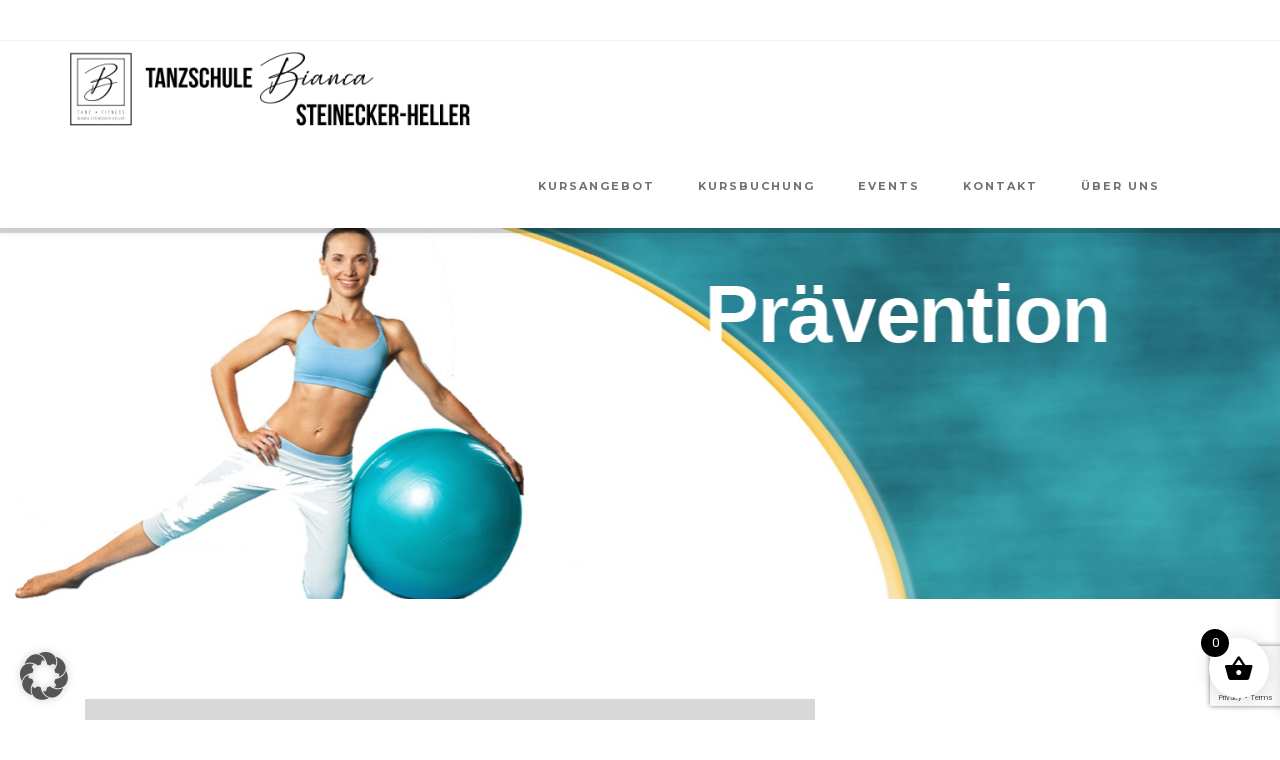

--- FILE ---
content_type: text/html; charset=UTF-8
request_url: https://dance-with-bianca.de/?evo-tix=ticket-feb-21-2020-054335pm-2
body_size: 18945
content:
<!DOCTYPE html>
<!--[if IE 8]> <html lang="de" class="ie8"> <![endif]-->
<!--[if !IE]><!--> <html lang="de"> <!--<![endif]-->
<head>
	<meta charset="UTF-8">
    <meta http-equiv="Content-Type" content="text/html; charset=UTF-8" />

	            <meta name="description" content="Tanzschule Bianca Steinecker-Heller">
        		<meta name="viewport" content="width=device-width, initial-scale=1, maximum-scale=1">
	<title>TICKET Feb 21 2020 @ 05:43:35pm &#8211; Dance-with-Bianca</title>
<meta name='robots' content='max-image-preview:large' />
	<style>img:is([sizes="auto" i], [sizes^="auto," i]) { contain-intrinsic-size: 3000px 1500px }</style>
	<link rel='dns-prefetch' href='//fonts.googleapis.com' />
<link rel="alternate" type="application/rss+xml" title="Dance-with-Bianca &raquo; Feed" href="https://dance-with-bianca.de/feed/" />
<link rel="alternate" type="application/rss+xml" title="Dance-with-Bianca &raquo; Kommentar-Feed" href="https://dance-with-bianca.de/comments/feed/" />
<script type="text/javascript">
/* <![CDATA[ */
window._wpemojiSettings = {"baseUrl":"https:\/\/s.w.org\/images\/core\/emoji\/16.0.1\/72x72\/","ext":".png","svgUrl":"https:\/\/s.w.org\/images\/core\/emoji\/16.0.1\/svg\/","svgExt":".svg","source":{"concatemoji":"https:\/\/dance-with-bianca.de\/wp-includes\/js\/wp-emoji-release.min.js?ver=6.8.3"}};
/*! This file is auto-generated */
!function(s,n){var o,i,e;function c(e){try{var t={supportTests:e,timestamp:(new Date).valueOf()};sessionStorage.setItem(o,JSON.stringify(t))}catch(e){}}function p(e,t,n){e.clearRect(0,0,e.canvas.width,e.canvas.height),e.fillText(t,0,0);var t=new Uint32Array(e.getImageData(0,0,e.canvas.width,e.canvas.height).data),a=(e.clearRect(0,0,e.canvas.width,e.canvas.height),e.fillText(n,0,0),new Uint32Array(e.getImageData(0,0,e.canvas.width,e.canvas.height).data));return t.every(function(e,t){return e===a[t]})}function u(e,t){e.clearRect(0,0,e.canvas.width,e.canvas.height),e.fillText(t,0,0);for(var n=e.getImageData(16,16,1,1),a=0;a<n.data.length;a++)if(0!==n.data[a])return!1;return!0}function f(e,t,n,a){switch(t){case"flag":return n(e,"\ud83c\udff3\ufe0f\u200d\u26a7\ufe0f","\ud83c\udff3\ufe0f\u200b\u26a7\ufe0f")?!1:!n(e,"\ud83c\udde8\ud83c\uddf6","\ud83c\udde8\u200b\ud83c\uddf6")&&!n(e,"\ud83c\udff4\udb40\udc67\udb40\udc62\udb40\udc65\udb40\udc6e\udb40\udc67\udb40\udc7f","\ud83c\udff4\u200b\udb40\udc67\u200b\udb40\udc62\u200b\udb40\udc65\u200b\udb40\udc6e\u200b\udb40\udc67\u200b\udb40\udc7f");case"emoji":return!a(e,"\ud83e\udedf")}return!1}function g(e,t,n,a){var r="undefined"!=typeof WorkerGlobalScope&&self instanceof WorkerGlobalScope?new OffscreenCanvas(300,150):s.createElement("canvas"),o=r.getContext("2d",{willReadFrequently:!0}),i=(o.textBaseline="top",o.font="600 32px Arial",{});return e.forEach(function(e){i[e]=t(o,e,n,a)}),i}function t(e){var t=s.createElement("script");t.src=e,t.defer=!0,s.head.appendChild(t)}"undefined"!=typeof Promise&&(o="wpEmojiSettingsSupports",i=["flag","emoji"],n.supports={everything:!0,everythingExceptFlag:!0},e=new Promise(function(e){s.addEventListener("DOMContentLoaded",e,{once:!0})}),new Promise(function(t){var n=function(){try{var e=JSON.parse(sessionStorage.getItem(o));if("object"==typeof e&&"number"==typeof e.timestamp&&(new Date).valueOf()<e.timestamp+604800&&"object"==typeof e.supportTests)return e.supportTests}catch(e){}return null}();if(!n){if("undefined"!=typeof Worker&&"undefined"!=typeof OffscreenCanvas&&"undefined"!=typeof URL&&URL.createObjectURL&&"undefined"!=typeof Blob)try{var e="postMessage("+g.toString()+"("+[JSON.stringify(i),f.toString(),p.toString(),u.toString()].join(",")+"));",a=new Blob([e],{type:"text/javascript"}),r=new Worker(URL.createObjectURL(a),{name:"wpTestEmojiSupports"});return void(r.onmessage=function(e){c(n=e.data),r.terminate(),t(n)})}catch(e){}c(n=g(i,f,p,u))}t(n)}).then(function(e){for(var t in e)n.supports[t]=e[t],n.supports.everything=n.supports.everything&&n.supports[t],"flag"!==t&&(n.supports.everythingExceptFlag=n.supports.everythingExceptFlag&&n.supports[t]);n.supports.everythingExceptFlag=n.supports.everythingExceptFlag&&!n.supports.flag,n.DOMReady=!1,n.readyCallback=function(){n.DOMReady=!0}}).then(function(){return e}).then(function(){var e;n.supports.everything||(n.readyCallback(),(e=n.source||{}).concatemoji?t(e.concatemoji):e.wpemoji&&e.twemoji&&(t(e.twemoji),t(e.wpemoji)))}))}((window,document),window._wpemojiSettings);
/* ]]> */
</script>
<style id='wp-emoji-styles-inline-css' type='text/css'>

	img.wp-smiley, img.emoji {
		display: inline !important;
		border: none !important;
		box-shadow: none !important;
		height: 1em !important;
		width: 1em !important;
		margin: 0 0.07em !important;
		vertical-align: -0.1em !important;
		background: none !important;
		padding: 0 !important;
	}
</style>
<link rel='stylesheet' id='wp-block-library-css' href='https://dance-with-bianca.de/wp-includes/css/dist/block-library/style.min.css?ver=6.8.3' type='text/css' media='all' />
<style id='classic-theme-styles-inline-css' type='text/css'>
/*! This file is auto-generated */
.wp-block-button__link{color:#fff;background-color:#32373c;border-radius:9999px;box-shadow:none;text-decoration:none;padding:calc(.667em + 2px) calc(1.333em + 2px);font-size:1.125em}.wp-block-file__button{background:#32373c;color:#fff;text-decoration:none}
</style>
<style id='global-styles-inline-css' type='text/css'>
:root{--wp--preset--aspect-ratio--square: 1;--wp--preset--aspect-ratio--4-3: 4/3;--wp--preset--aspect-ratio--3-4: 3/4;--wp--preset--aspect-ratio--3-2: 3/2;--wp--preset--aspect-ratio--2-3: 2/3;--wp--preset--aspect-ratio--16-9: 16/9;--wp--preset--aspect-ratio--9-16: 9/16;--wp--preset--color--black: #000000;--wp--preset--color--cyan-bluish-gray: #abb8c3;--wp--preset--color--white: #ffffff;--wp--preset--color--pale-pink: #f78da7;--wp--preset--color--vivid-red: #cf2e2e;--wp--preset--color--luminous-vivid-orange: #ff6900;--wp--preset--color--luminous-vivid-amber: #fcb900;--wp--preset--color--light-green-cyan: #7bdcb5;--wp--preset--color--vivid-green-cyan: #00d084;--wp--preset--color--pale-cyan-blue: #8ed1fc;--wp--preset--color--vivid-cyan-blue: #0693e3;--wp--preset--color--vivid-purple: #9b51e0;--wp--preset--gradient--vivid-cyan-blue-to-vivid-purple: linear-gradient(135deg,rgba(6,147,227,1) 0%,rgb(155,81,224) 100%);--wp--preset--gradient--light-green-cyan-to-vivid-green-cyan: linear-gradient(135deg,rgb(122,220,180) 0%,rgb(0,208,130) 100%);--wp--preset--gradient--luminous-vivid-amber-to-luminous-vivid-orange: linear-gradient(135deg,rgba(252,185,0,1) 0%,rgba(255,105,0,1) 100%);--wp--preset--gradient--luminous-vivid-orange-to-vivid-red: linear-gradient(135deg,rgba(255,105,0,1) 0%,rgb(207,46,46) 100%);--wp--preset--gradient--very-light-gray-to-cyan-bluish-gray: linear-gradient(135deg,rgb(238,238,238) 0%,rgb(169,184,195) 100%);--wp--preset--gradient--cool-to-warm-spectrum: linear-gradient(135deg,rgb(74,234,220) 0%,rgb(151,120,209) 20%,rgb(207,42,186) 40%,rgb(238,44,130) 60%,rgb(251,105,98) 80%,rgb(254,248,76) 100%);--wp--preset--gradient--blush-light-purple: linear-gradient(135deg,rgb(255,206,236) 0%,rgb(152,150,240) 100%);--wp--preset--gradient--blush-bordeaux: linear-gradient(135deg,rgb(254,205,165) 0%,rgb(254,45,45) 50%,rgb(107,0,62) 100%);--wp--preset--gradient--luminous-dusk: linear-gradient(135deg,rgb(255,203,112) 0%,rgb(199,81,192) 50%,rgb(65,88,208) 100%);--wp--preset--gradient--pale-ocean: linear-gradient(135deg,rgb(255,245,203) 0%,rgb(182,227,212) 50%,rgb(51,167,181) 100%);--wp--preset--gradient--electric-grass: linear-gradient(135deg,rgb(202,248,128) 0%,rgb(113,206,126) 100%);--wp--preset--gradient--midnight: linear-gradient(135deg,rgb(2,3,129) 0%,rgb(40,116,252) 100%);--wp--preset--font-size--small: 13px;--wp--preset--font-size--medium: 20px;--wp--preset--font-size--large: 36px;--wp--preset--font-size--x-large: 42px;--wp--preset--spacing--20: 0.44rem;--wp--preset--spacing--30: 0.67rem;--wp--preset--spacing--40: 1rem;--wp--preset--spacing--50: 1.5rem;--wp--preset--spacing--60: 2.25rem;--wp--preset--spacing--70: 3.38rem;--wp--preset--spacing--80: 5.06rem;--wp--preset--shadow--natural: 6px 6px 9px rgba(0, 0, 0, 0.2);--wp--preset--shadow--deep: 12px 12px 50px rgba(0, 0, 0, 0.4);--wp--preset--shadow--sharp: 6px 6px 0px rgba(0, 0, 0, 0.2);--wp--preset--shadow--outlined: 6px 6px 0px -3px rgba(255, 255, 255, 1), 6px 6px rgba(0, 0, 0, 1);--wp--preset--shadow--crisp: 6px 6px 0px rgba(0, 0, 0, 1);}:where(.is-layout-flex){gap: 0.5em;}:where(.is-layout-grid){gap: 0.5em;}body .is-layout-flex{display: flex;}.is-layout-flex{flex-wrap: wrap;align-items: center;}.is-layout-flex > :is(*, div){margin: 0;}body .is-layout-grid{display: grid;}.is-layout-grid > :is(*, div){margin: 0;}:where(.wp-block-columns.is-layout-flex){gap: 2em;}:where(.wp-block-columns.is-layout-grid){gap: 2em;}:where(.wp-block-post-template.is-layout-flex){gap: 1.25em;}:where(.wp-block-post-template.is-layout-grid){gap: 1.25em;}.has-black-color{color: var(--wp--preset--color--black) !important;}.has-cyan-bluish-gray-color{color: var(--wp--preset--color--cyan-bluish-gray) !important;}.has-white-color{color: var(--wp--preset--color--white) !important;}.has-pale-pink-color{color: var(--wp--preset--color--pale-pink) !important;}.has-vivid-red-color{color: var(--wp--preset--color--vivid-red) !important;}.has-luminous-vivid-orange-color{color: var(--wp--preset--color--luminous-vivid-orange) !important;}.has-luminous-vivid-amber-color{color: var(--wp--preset--color--luminous-vivid-amber) !important;}.has-light-green-cyan-color{color: var(--wp--preset--color--light-green-cyan) !important;}.has-vivid-green-cyan-color{color: var(--wp--preset--color--vivid-green-cyan) !important;}.has-pale-cyan-blue-color{color: var(--wp--preset--color--pale-cyan-blue) !important;}.has-vivid-cyan-blue-color{color: var(--wp--preset--color--vivid-cyan-blue) !important;}.has-vivid-purple-color{color: var(--wp--preset--color--vivid-purple) !important;}.has-black-background-color{background-color: var(--wp--preset--color--black) !important;}.has-cyan-bluish-gray-background-color{background-color: var(--wp--preset--color--cyan-bluish-gray) !important;}.has-white-background-color{background-color: var(--wp--preset--color--white) !important;}.has-pale-pink-background-color{background-color: var(--wp--preset--color--pale-pink) !important;}.has-vivid-red-background-color{background-color: var(--wp--preset--color--vivid-red) !important;}.has-luminous-vivid-orange-background-color{background-color: var(--wp--preset--color--luminous-vivid-orange) !important;}.has-luminous-vivid-amber-background-color{background-color: var(--wp--preset--color--luminous-vivid-amber) !important;}.has-light-green-cyan-background-color{background-color: var(--wp--preset--color--light-green-cyan) !important;}.has-vivid-green-cyan-background-color{background-color: var(--wp--preset--color--vivid-green-cyan) !important;}.has-pale-cyan-blue-background-color{background-color: var(--wp--preset--color--pale-cyan-blue) !important;}.has-vivid-cyan-blue-background-color{background-color: var(--wp--preset--color--vivid-cyan-blue) !important;}.has-vivid-purple-background-color{background-color: var(--wp--preset--color--vivid-purple) !important;}.has-black-border-color{border-color: var(--wp--preset--color--black) !important;}.has-cyan-bluish-gray-border-color{border-color: var(--wp--preset--color--cyan-bluish-gray) !important;}.has-white-border-color{border-color: var(--wp--preset--color--white) !important;}.has-pale-pink-border-color{border-color: var(--wp--preset--color--pale-pink) !important;}.has-vivid-red-border-color{border-color: var(--wp--preset--color--vivid-red) !important;}.has-luminous-vivid-orange-border-color{border-color: var(--wp--preset--color--luminous-vivid-orange) !important;}.has-luminous-vivid-amber-border-color{border-color: var(--wp--preset--color--luminous-vivid-amber) !important;}.has-light-green-cyan-border-color{border-color: var(--wp--preset--color--light-green-cyan) !important;}.has-vivid-green-cyan-border-color{border-color: var(--wp--preset--color--vivid-green-cyan) !important;}.has-pale-cyan-blue-border-color{border-color: var(--wp--preset--color--pale-cyan-blue) !important;}.has-vivid-cyan-blue-border-color{border-color: var(--wp--preset--color--vivid-cyan-blue) !important;}.has-vivid-purple-border-color{border-color: var(--wp--preset--color--vivid-purple) !important;}.has-vivid-cyan-blue-to-vivid-purple-gradient-background{background: var(--wp--preset--gradient--vivid-cyan-blue-to-vivid-purple) !important;}.has-light-green-cyan-to-vivid-green-cyan-gradient-background{background: var(--wp--preset--gradient--light-green-cyan-to-vivid-green-cyan) !important;}.has-luminous-vivid-amber-to-luminous-vivid-orange-gradient-background{background: var(--wp--preset--gradient--luminous-vivid-amber-to-luminous-vivid-orange) !important;}.has-luminous-vivid-orange-to-vivid-red-gradient-background{background: var(--wp--preset--gradient--luminous-vivid-orange-to-vivid-red) !important;}.has-very-light-gray-to-cyan-bluish-gray-gradient-background{background: var(--wp--preset--gradient--very-light-gray-to-cyan-bluish-gray) !important;}.has-cool-to-warm-spectrum-gradient-background{background: var(--wp--preset--gradient--cool-to-warm-spectrum) !important;}.has-blush-light-purple-gradient-background{background: var(--wp--preset--gradient--blush-light-purple) !important;}.has-blush-bordeaux-gradient-background{background: var(--wp--preset--gradient--blush-bordeaux) !important;}.has-luminous-dusk-gradient-background{background: var(--wp--preset--gradient--luminous-dusk) !important;}.has-pale-ocean-gradient-background{background: var(--wp--preset--gradient--pale-ocean) !important;}.has-electric-grass-gradient-background{background: var(--wp--preset--gradient--electric-grass) !important;}.has-midnight-gradient-background{background: var(--wp--preset--gradient--midnight) !important;}.has-small-font-size{font-size: var(--wp--preset--font-size--small) !important;}.has-medium-font-size{font-size: var(--wp--preset--font-size--medium) !important;}.has-large-font-size{font-size: var(--wp--preset--font-size--large) !important;}.has-x-large-font-size{font-size: var(--wp--preset--font-size--x-large) !important;}
:where(.wp-block-post-template.is-layout-flex){gap: 1.25em;}:where(.wp-block-post-template.is-layout-grid){gap: 1.25em;}
:where(.wp-block-columns.is-layout-flex){gap: 2em;}:where(.wp-block-columns.is-layout-grid){gap: 2em;}
:root :where(.wp-block-pullquote){font-size: 1.5em;line-height: 1.6;}
</style>
<link rel='stylesheet' id='contact-form-7-css' href='https://dance-with-bianca.de/wp-content/plugins/contact-form-7/includes/css/styles.css?ver=6.1.1' type='text/css' media='all' />
<link rel='stylesheet' id='rs-plugin-settings-css' href='https://dance-with-bianca.de/wp-content/plugins/revslider/public/assets/css/rs6.css?ver=6.3.3' type='text/css' media='all' />
<style id='rs-plugin-settings-inline-css' type='text/css'>
#rs-demo-id {}
</style>
<link rel='stylesheet' id='awesome-admin-css' href='https://dance-with-bianca.de/wp-content/plugins/tf-numbers-number-counter-animaton/assets/css/font-awesome.min.css?ver=1' type='text/css' media='all' />
<link rel='stylesheet' id='tf_numbers-style-css' href='https://dance-with-bianca.de/wp-content/plugins/tf-numbers-number-counter-animaton/assets/css/style.css?ver=1' type='text/css' media='all' />
<style id='woocommerce-inline-inline-css' type='text/css'>
.woocommerce form .form-row .required { visibility: visible; }
</style>
<link rel='stylesheet' id='wcqi-css-css' href='https://dance-with-bianca.de/wp-content/plugins/woocommerce-quality-increment/assets/css/wc-quantity-increment.css?ver=6.8.3' type='text/css' media='all' />
<link rel='stylesheet' id='brands-styles-css' href='https://dance-with-bianca.de/wp-content/plugins/woocommerce/assets/css/brands.css?ver=10.2.3' type='text/css' media='all' />
<link rel='stylesheet' id='xoo-wsc-fonts-css' href='https://dance-with-bianca.de/wp-content/plugins/side-cart-woocommerce/assets/css/xoo-wsc-fonts.css?ver=2.7.1' type='text/css' media='all' />
<link rel='stylesheet' id='xoo-wsc-style-css' href='https://dance-with-bianca.de/wp-content/plugins/side-cart-woocommerce/assets/css/xoo-wsc-style.css?ver=2.7.1' type='text/css' media='all' />
<style id='xoo-wsc-style-inline-css' type='text/css'>




.xoo-wsc-ft-buttons-cont a.xoo-wsc-ft-btn, .xoo-wsc-container .xoo-wsc-btn {
	background-color: #000000;
	color: #ffffff;
	border: 2px solid #ffffff;
	padding: 10px 20px;
}

.xoo-wsc-ft-buttons-cont a.xoo-wsc-ft-btn:hover, .xoo-wsc-container .xoo-wsc-btn:hover {
	background-color: #ffffff;
	color: #000000;
	border: 2px solid #000000;
}

 

.xoo-wsc-footer{
	background-color: #ffffff;
	color: #000000;
	padding: 10px 20px;
	box-shadow: 0 -5px 10px #0000001a;
}

.xoo-wsc-footer, .xoo-wsc-footer a, .xoo-wsc-footer .amount{
	font-size: 18px;
}

.xoo-wsc-btn .amount{
	color: #ffffff}

.xoo-wsc-btn:hover .amount{
	color: #000000;
}

.xoo-wsc-ft-buttons-cont{
	grid-template-columns: auto;
}

.xoo-wsc-basket{
	bottom: 12px;
	right: 1px;
	background-color: #ffffff;
	color: #000000;
	box-shadow: 0px 0px 15px 2px #0000001a;
	border-radius: 50%;
	display: flex;
	width: 60px;
	height: 60px;
}


.xoo-wsc-bki{
	font-size: 30px}

.xoo-wsc-items-count{
	top: -9px;
	left: -8px;
}

.xoo-wsc-items-count, .xoo-wsch-items-count{
	background-color: #000000;
	color: #ffffff;
}

.xoo-wsc-container, .xoo-wsc-slider{
	max-width: 365px;
	right: -365px;
	top: 0;bottom: 0;
	bottom: 0;
	font-family: }


.xoo-wsc-cart-active .xoo-wsc-container, .xoo-wsc-slider-active .xoo-wsc-slider{
	right: 0;
}


.xoo-wsc-cart-active .xoo-wsc-basket{
	right: 365px;
}

.xoo-wsc-slider{
	right: -365px;
}

span.xoo-wsch-close {
    font-size: 16px;
    right: 10px;
}

.xoo-wsch-top{
	justify-content: center;
}

.xoo-wsch-text{
	font-size: 20px;
}

.xoo-wsc-header{
	color: #000000;
	background-color: #ffffff;
	border-bottom: 2px solid #eee;
}


.xoo-wsc-body{
	background-color: #f8f9fa;
}

.xoo-wsc-products:not(.xoo-wsc-pattern-card), .xoo-wsc-products:not(.xoo-wsc-pattern-card) span.amount, .xoo-wsc-products:not(.xoo-wsc-pattern-card) a{
	font-size: 16px;
	color: #000000;
}

.xoo-wsc-products:not(.xoo-wsc-pattern-card) .xoo-wsc-product{
	padding: 10px 15px;
	margin: 10px 15px;
	border-radius: 5px;
	box-shadow: 0 2px 2px #00000005;
	background-color: #ffffff;
}

.xoo-wsc-sum-col{
	justify-content: center;
}


/** Shortcode **/
.xoo-wsc-sc-count{
	background-color: #000000;
	color: #ffffff;
}

.xoo-wsc-sc-bki{
	font-size: 28px;
	color: #000000;
}
.xoo-wsc-sc-cont{
	color: #000000;
}


.xoo-wsc-product dl.variation {
	display: block;
}


.xoo-wsc-product-cont{
	padding: 10px 10px;
}

.xoo-wsc-products:not(.xoo-wsc-pattern-card) .xoo-wsc-img-col{
	width: 28%;
}

.xoo-wsc-pattern-card .xoo-wsc-img-col img{
	max-width: 100%;
	height: auto;
}

.xoo-wsc-products:not(.xoo-wsc-pattern-card) .xoo-wsc-sum-col{
	width: 72%;
}

.xoo-wsc-pattern-card .xoo-wsc-product-cont{
	width: 50% 
}

@media only screen and (max-width: 600px) {
	.xoo-wsc-pattern-card .xoo-wsc-product-cont  {
		width: 50%;
	}
}


.xoo-wsc-pattern-card .xoo-wsc-product{
	border: 0;
	box-shadow: 0px 10px 15px -12px #0000001a;
}


.xoo-wsc-sm-front{
	background-color: #eee;
}
.xoo-wsc-pattern-card, .xoo-wsc-sm-front{
	border-bottom-left-radius: 5px;
	border-bottom-right-radius: 5px;
}
.xoo-wsc-pattern-card, .xoo-wsc-img-col img, .xoo-wsc-img-col, .xoo-wsc-sm-back-cont{
	border-top-left-radius: 5px;
	border-top-right-radius: 5px;
}
.xoo-wsc-sm-back{
	background-color: #fff;
}
.xoo-wsc-pattern-card, .xoo-wsc-pattern-card a, .xoo-wsc-pattern-card .amount{
	font-size: 16px;
}

.xoo-wsc-sm-front, .xoo-wsc-sm-front a, .xoo-wsc-sm-front .amount{
	color: #000;
}

.xoo-wsc-sm-back, .xoo-wsc-sm-back a, .xoo-wsc-sm-back .amount{
	color: #000;
}


.magictime {
    animation-duration: 0.5s;
}



span.xoo-wsch-items-count{
	height: 20px;
	line-height: 20px;
	width: 20px;
}

span.xoo-wsch-icon{
	font-size: 30px
}
</style>
<link rel='stylesheet' id='bootstrap.min-css' href='https://dance-with-bianca.de/wp-content/themes/juster/css/bootstrap.min.css?ver=6.8.3' type='text/css' media='all' />
<link rel='stylesheet' id='font-awesome.min-css' href='https://dance-with-bianca.de/wp-content/themes/juster/css/font-awesome.min.css?ver=6.8.3' type='text/css' media='all' />
<link rel='stylesheet' id='font-awesome-animation.min-css' href='https://dance-with-bianca.de/wp-content/themes/juster/css/font-awesome-animation.min.css?ver=6.8.3' type='text/css' media='all' />
<link rel='stylesheet' id='animate-css' href='https://dance-with-bianca.de/wp-content/themes/juster/css/animate.min.css?ver=6.8.3' type='text/css' media='all' />
<link rel='stylesheet' id='pe-icon-7-stroke-css' href='https://dance-with-bianca.de/wp-content/themes/juster/css/pe-icon-7-stroke.css?ver=6.8.3' type='text/css' media='all' />
<link rel='stylesheet' id='owl.carousel-css' href='https://dance-with-bianca.de/wp-content/themes/juster/css/owl.carousel.css?ver=6.8.3' type='text/css' media='all' />
<link rel='stylesheet' id='magnific-popup-css' href='https://dance-with-bianca.de/wp-content/themes/juster/css/magnific-popup.css?ver=6.8.3' type='text/css' media='all' />
<link rel='stylesheet' id='style-css' href='https://dance-with-bianca.de/wp-content/themes/juster/style.css?ver=6.8.3' type='text/css' media='all' />
<link rel='stylesheet' id='jt-headers-css' href='https://dance-with-bianca.de/wp-content/themes/juster/css/jt-headers.css?ver=6.8.3' type='text/css' media='all' />
<link rel='stylesheet' id='jt-footers-css' href='https://dance-with-bianca.de/wp-content/themes/juster/css/jt-footers.css?ver=6.8.3' type='text/css' media='all' />
<link rel='stylesheet' id='jt-content-elements-css' href='https://dance-with-bianca.de/wp-content/themes/juster/css/jt-content-elements.css?ver=6.8.3' type='text/css' media='all' />
<link rel='stylesheet' id='slim-menu-css' href='https://dance-with-bianca.de/wp-content/themes/juster/css/slim-menu.css?ver=6.8.3' type='text/css' media='all' />
<link rel='stylesheet' id='responsive-css' href='https://dance-with-bianca.de/wp-content/themes/juster/css/responsive.css?ver=6.8.3' type='text/css' media='all' />
<link rel='stylesheet' id='my-woocommerce-css' href='https://dance-with-bianca.de/wp-content/themes/juster/framework/plugins/woocommerce/woocommerce.css?ver=1.1' type='text/css' media='all' />
<link rel='stylesheet' id='dynamic-style-css' href='https://dance-with-bianca.de/wp-content/themes/juster/dynamic-style.php?ver=6.8.3' type='text/css' media='all' />
<link rel='stylesheet' id='google-fonts-css' href='//fonts.googleapis.com/css?family=PT+Sans%3Alighter%2Cnormal%2Csemi-bold%2Cbold%7CMontserrat%3Alighter%2Cnormal%2Csemi-bold%2Cbold&#038;ver=6.8.3' type='text/css' media='all' />
<link rel='stylesheet' id='evcal_google_fonts-css' href='//fonts.googleapis.com/css?family=Oswald%3A400%2C300%7COpen+Sans%3A700%2C400%2C400i%7CRoboto%3A700%2C400&#038;ver=6.8.3' type='text/css' media='screen' />
<link rel='stylesheet' id='evcal_cal_default-css' href='//dance-with-bianca.de/wp-content/plugins/eventON/assets/css/eventon_styles.css?ver=2.6.16' type='text/css' media='all' />
<link rel='stylesheet' id='evo_font_icons-css' href='//dance-with-bianca.de/wp-content/plugins/eventON/assets/fonts/font-awesome.css?ver=2.6.16' type='text/css' media='all' />
<link rel='stylesheet' id='evo_TX_styles-css' href='//dance-with-bianca.de/wp-content/plugins/eventon-tickets/assets/tx_styles.css?ver=1.7.7' type='text/css' media='all' />
<link rel='stylesheet' id='eventon_dynamic_styles-css' href='//dance-with-bianca.de/wp-content/plugins/eventON/assets/css/eventon_dynamic_styles.css?ver=6.8.3' type='text/css' media='all' />
<link rel='stylesheet' id='evobo_styles-css' href='//dance-with-bianca.de/wp-content/plugins/eventon-bookings/assets/evobo_styles.css?ver=1.0.6' type='text/css' media='all' />
<link rel='stylesheet' id='wp-pagenavi-css' href='https://dance-with-bianca.de/wp-content/plugins/wp-pagenavi/pagenavi-css.css?ver=2.70' type='text/css' media='all' />
<link rel='stylesheet' id='borlabs-cookie-custom-css' href='https://dance-with-bianca.de/wp-content/cache/borlabs-cookie/1/borlabs-cookie-1-de.css?ver=3.3.23-12' type='text/css' media='all' />
<link rel='stylesheet' id='evoli_styles-css' href='//dance-with-bianca.de/wp-content/plugins/eventon-lists-items/assets/LI_styles.css?ver=6.8.3' type='text/css' media='all' />
<link rel='stylesheet' id='evosl_styles-css' href='//dance-with-bianca.de/wp-content/plugins/eventon-event-slider/assets/evosl_styles.css?ver=1.0.6' type='text/css' media='all' />
<link rel='stylesheet' id='evo_fc_styles-css' href='https://dance-with-bianca.de/wp-content/plugins/eventon-full-cal/assets/fc_styles.css?ver=1.1.6' type='text/css' media='all' />
<link rel='stylesheet' id='parent-theme-css-css' href='https://dance-with-bianca.de/wp-content/themes/juster/style.css?ver=6.8.3' type='text/css' media='all' />
<link rel='stylesheet' id='theme-child-style-css' href='https://dance-with-bianca.de/wp-content/themes/juster-child/style.css' type='text/css' media='all' />
<script type="text/javascript" src="https://dance-with-bianca.de/wp-includes/js/jquery/jquery.min.js?ver=3.7.1" id="jquery-core-js"></script>
<script type="text/javascript" src="https://dance-with-bianca.de/wp-includes/js/jquery/jquery-migrate.min.js?ver=3.4.1" id="jquery-migrate-js"></script>
<script type="text/javascript" src="https://dance-with-bianca.de/wp-content/plugins/revslider/public/assets/js/rbtools.min.js?ver=6.3.3" id="tp-tools-js"></script>
<script type="text/javascript" src="https://dance-with-bianca.de/wp-content/plugins/revslider/public/assets/js/rs6.min.js?ver=6.3.3" id="revmin-js"></script>
<script type="text/javascript" src="https://dance-with-bianca.de/wp-content/plugins/tf-numbers-number-counter-animaton/assets/js/tf_numbers.js?ver=1" id="tf_numbers-js"></script>
<script type="text/javascript" src="https://dance-with-bianca.de/wp-content/plugins/woocommerce/assets/js/jquery-blockui/jquery.blockUI.min.js?ver=2.7.0-wc.10.2.3" id="jquery-blockui-js" data-wp-strategy="defer"></script>
<script type="text/javascript" id="wc-add-to-cart-js-extra">
/* <![CDATA[ */
var wc_add_to_cart_params = {"ajax_url":"\/wp-admin\/admin-ajax.php","wc_ajax_url":"\/?wc-ajax=%%endpoint%%","i18n_view_cart":"Warenkorb anzeigen","cart_url":"https:\/\/dance-with-bianca.de","is_cart":"","cart_redirect_after_add":"no"};
/* ]]> */
</script>
<script type="text/javascript" src="https://dance-with-bianca.de/wp-content/plugins/woocommerce/assets/js/frontend/add-to-cart.min.js?ver=10.2.3" id="wc-add-to-cart-js" data-wp-strategy="defer"></script>
<script type="text/javascript" src="https://dance-with-bianca.de/wp-content/plugins/woocommerce/assets/js/js-cookie/js.cookie.min.js?ver=2.1.4-wc.10.2.3" id="js-cookie-js" defer="defer" data-wp-strategy="defer"></script>
<script type="text/javascript" id="woocommerce-js-extra">
/* <![CDATA[ */
var woocommerce_params = {"ajax_url":"\/wp-admin\/admin-ajax.php","wc_ajax_url":"\/?wc-ajax=%%endpoint%%","i18n_password_show":"Passwort anzeigen","i18n_password_hide":"Passwort ausblenden"};
/* ]]> */
</script>
<script type="text/javascript" src="https://dance-with-bianca.de/wp-content/plugins/woocommerce/assets/js/frontend/woocommerce.min.js?ver=10.2.3" id="woocommerce-js" defer="defer" data-wp-strategy="defer"></script>
<script type="text/javascript" src="https://dance-with-bianca.de/wp-content/plugins/woocommerce-quality-increment/assets/js/wc-quantity-increment.min.js?ver=6.8.3" id="wcqi-js-js"></script>
<script type="text/javascript" src="https://dance-with-bianca.de/wp-content/plugins/js_composer/assets/js/vendors/woocommerce-add-to-cart.js?ver=7.3" id="vc_woocommerce-add-to-cart-js-js"></script>
<script data-no-optimize="1" data-no-minify="1" data-cfasync="false" type="text/javascript" src="https://dance-with-bianca.de/wp-content/cache/borlabs-cookie/1/borlabs-cookie-config-de.json.js?ver=3.3.23-23" id="borlabs-cookie-config-js"></script>
<script></script><link rel="https://api.w.org/" href="https://dance-with-bianca.de/wp-json/" /><link rel="EditURI" type="application/rsd+xml" title="RSD" href="https://dance-with-bianca.de/xmlrpc.php?rsd" />
<meta name="generator" content="WordPress 6.8.3" />
<meta name="generator" content="WooCommerce 10.2.3" />
<link rel="canonical" href="https://dance-with-bianca.de/?evo-tix=ticket-feb-21-2020-054335pm-2" />
<link rel='shortlink' href='https://dance-with-bianca.de/?p=9238' />
<link rel="alternate" title="oEmbed (JSON)" type="application/json+oembed" href="https://dance-with-bianca.de/wp-json/oembed/1.0/embed?url=https%3A%2F%2Fdance-with-bianca.de%2F%3Fevo-tix%3Dticket-feb-21-2020-054335pm-2" />
<link rel="alternate" title="oEmbed (XML)" type="text/xml+oembed" href="https://dance-with-bianca.de/wp-json/oembed/1.0/embed?url=https%3A%2F%2Fdance-with-bianca.de%2F%3Fevo-tix%3Dticket-feb-21-2020-054335pm-2&#038;format=xml" />
	<noscript><style>.woocommerce-product-gallery{ opacity: 1 !important; }</style></noscript>
	

<!-- EventON Version -->
<meta name="generator" content="EventON 2.6.16" />

<meta name="generator" content="Powered by WPBakery Page Builder - drag and drop page builder for WordPress."/>
<meta name="generator" content="Powered by Slider Revolution 6.3.3 - responsive, Mobile-Friendly Slider Plugin for WordPress with comfortable drag and drop interface." />
<link rel="icon" href="https://dance-with-bianca.de/wp-content/uploads/2022/11/cropped-420ABE45-1CAF-4400-A7DC-A90966CD39DE-32x32.jpeg" sizes="32x32" />
<link rel="icon" href="https://dance-with-bianca.de/wp-content/uploads/2022/11/cropped-420ABE45-1CAF-4400-A7DC-A90966CD39DE-192x192.jpeg" sizes="192x192" />
<link rel="apple-touch-icon" href="https://dance-with-bianca.de/wp-content/uploads/2022/11/cropped-420ABE45-1CAF-4400-A7DC-A90966CD39DE-180x180.jpeg" />
<meta name="msapplication-TileImage" content="https://dance-with-bianca.de/wp-content/uploads/2022/11/cropped-420ABE45-1CAF-4400-A7DC-A90966CD39DE-270x270.jpeg" />
<script type="text/javascript">function setREVStartSize(e){
			//window.requestAnimationFrame(function() {				 
				window.RSIW = window.RSIW===undefined ? window.innerWidth : window.RSIW;	
				window.RSIH = window.RSIH===undefined ? window.innerHeight : window.RSIH;	
				try {								
					var pw = document.getElementById(e.c).parentNode.offsetWidth,
						newh;
					pw = pw===0 || isNaN(pw) ? window.RSIW : pw;
					e.tabw = e.tabw===undefined ? 0 : parseInt(e.tabw);
					e.thumbw = e.thumbw===undefined ? 0 : parseInt(e.thumbw);
					e.tabh = e.tabh===undefined ? 0 : parseInt(e.tabh);
					e.thumbh = e.thumbh===undefined ? 0 : parseInt(e.thumbh);
					e.tabhide = e.tabhide===undefined ? 0 : parseInt(e.tabhide);
					e.thumbhide = e.thumbhide===undefined ? 0 : parseInt(e.thumbhide);
					e.mh = e.mh===undefined || e.mh=="" || e.mh==="auto" ? 0 : parseInt(e.mh,0);		
					if(e.layout==="fullscreen" || e.l==="fullscreen") 						
						newh = Math.max(e.mh,window.RSIH);					
					else{					
						e.gw = Array.isArray(e.gw) ? e.gw : [e.gw];
						for (var i in e.rl) if (e.gw[i]===undefined || e.gw[i]===0) e.gw[i] = e.gw[i-1];					
						e.gh = e.el===undefined || e.el==="" || (Array.isArray(e.el) && e.el.length==0)? e.gh : e.el;
						e.gh = Array.isArray(e.gh) ? e.gh : [e.gh];
						for (var i in e.rl) if (e.gh[i]===undefined || e.gh[i]===0) e.gh[i] = e.gh[i-1];
											
						var nl = new Array(e.rl.length),
							ix = 0,						
							sl;					
						e.tabw = e.tabhide>=pw ? 0 : e.tabw;
						e.thumbw = e.thumbhide>=pw ? 0 : e.thumbw;
						e.tabh = e.tabhide>=pw ? 0 : e.tabh;
						e.thumbh = e.thumbhide>=pw ? 0 : e.thumbh;					
						for (var i in e.rl) nl[i] = e.rl[i]<window.RSIW ? 0 : e.rl[i];
						sl = nl[0];									
						for (var i in nl) if (sl>nl[i] && nl[i]>0) { sl = nl[i]; ix=i;}															
						var m = pw>(e.gw[ix]+e.tabw+e.thumbw) ? 1 : (pw-(e.tabw+e.thumbw)) / (e.gw[ix]);					
						newh =  (e.gh[ix] * m) + (e.tabh + e.thumbh);
					}				
					if(window.rs_init_css===undefined) window.rs_init_css = document.head.appendChild(document.createElement("style"));					
					document.getElementById(e.c).height = newh+"px";
					window.rs_init_css.innerHTML += "#"+e.c+"_wrapper { height: "+newh+"px }";				
				} catch(e){
					console.log("Failure at Presize of Slider:" + e)
				}					   
			//});
		  };</script>
		<style type="text/css" id="wp-custom-css">
			input.wpcf7-form-control.wpcf7-submit:hover {
background-color: darkgreen;
color: white;
}
input.wpcf7-form-control.wpcf7-submit {
background-color: darkgray;
color: white;
}
.wppb-user-forms input[type="submit"] {
	background-color: darkgrey;
	color: white;
}
.entry-header {
    height: 500px;
}		</style>
		<noscript><style> .wpb_animate_when_almost_visible { opacity: 1; }</style></noscript></head>
<body  class="wp-singular evo-tix-template-default single single-evo-tix postid-9238 wp-theme-juster wp-child-theme-juster-child  jt_business_content theme-juster woocommerce-no-js wpb-js-composer js-comp-ver-7.3 vc_responsive" >
<div class="wrapper" > <!-- Wrapper -->
<div class="container-fluid padding-zero jt-bussiness-head-cont">
    <div class="jt-page-header jt-header-three jt-blog-page" >
        <!-- Header Logo and Menus -->
        <header id="sticky-nav" class="sticky-nav">
            <div class="widget jt-top-header">
                <div class="container">
                    <div class="jt-top-left-bar">
                        <div class="jt-each-top-left">
                                                    </div>
                    </div>
                    <div class="jt-top-right-bar">
                        <div class="jt-each-top-right">
                                                    </div>
                    </div>
                </div>
            </div>
            <nav class="navbar navbar-default navbar-static-top">
                <div class="container">
                    <!-- Brand and toggle get grouped for better mobile display -->
                    <div class="navbar-header">
                        							    <a href="https://dance-with-bianca.de/" rel="home" class="default navbar-logo retina-logo">
							        <img src="http://www.dance-with-bianca.de/wp-content/uploads/2018/04/B-Dance2-e1562858191599.png" width="" height="" alt="Dance-with-Bianca" />
							    </a>
														<a href="https://dance-with-bianca.de/" rel="home" class="default navbar-logo default-logo">
							  <img src="http://www.dance-with-bianca.de/wp-content/uploads/2018/04/B-Dance2-e1562858191599.png" alt="Dance-with-Bianca" />
							</a>
						                    </div>
                    <div id="main-nav" class="collapse navbar-collapse">
						<div class="collapse navbar-collapse navbar-left menu-main-menu-container"><ul id="menu-create-menu" class="nav navbar-nav navbar-left jt-main-nav"><li id="menu-item-5907" class="menu-item menu-item-type-post_type menu-item-object-page menu-item-has-children menu-item-5907 dropdown"><a href="#" data-toggle="dropdown" class="dropdown-toggle sub-collapser">Kursangebot <b class="caret"></b></a>
<ul role="menu" class=" dropdown-menu">
	<li id="menu-item-6125" class="menu-item menu-item-type-post_type menu-item-object-page menu-item-6125"><a href="https://dance-with-bianca.de/tanz/">Tanz</a></li>
	<li id="menu-item-6304" class="menu-item menu-item-type-post_type menu-item-object-page menu-item-6304"><a href="https://dance-with-bianca.de/fitness/">Fitness</a></li>
	<li id="menu-item-6385" class="menu-item menu-item-type-post_type menu-item-object-page menu-item-6385"><a href="https://dance-with-bianca.de/praevention/">Prävention</a></li>
	<li id="menu-item-7033" class="menu-item menu-item-type-post_type menu-item-object-page menu-item-7033"><a href="https://dance-with-bianca.de/stundenplaene/">Stundenpläne</a></li>
</ul>
</li>
<li id="menu-item-6840" class="menu-item menu-item-type-post_type menu-item-object-page menu-item-has-children menu-item-6840 dropdown"><a href="#" data-toggle="dropdown" class="dropdown-toggle sub-collapser">Kursbuchung <b class="caret"></b></a>
<ul role="menu" class=" dropdown-menu">
	<li id="menu-item-7065" class="menu-item menu-item-type-post_type menu-item-object-page menu-item-7065"><a href="https://dance-with-bianca.de/alle-kurse-2/">Kursübersicht</a></li>
	<li id="menu-item-7064" class="menu-item menu-item-type-post_type menu-item-object-page menu-item-7064"><a href="https://dance-with-bianca.de/kalender/">Kalender</a></li>
	<li id="menu-item-8346" class="menu-item menu-item-type-post_type menu-item-object-page menu-item-8346"><a href="https://dance-with-bianca.de/gift-items/">Gutscheine</a></li>
</ul>
</li>
<li id="menu-item-13225" class="menu-item menu-item-type-post_type menu-item-object-page menu-item-13225"><a href="https://dance-with-bianca.de/events1/">Events</a></li>
<li id="menu-item-6354" class="menu-item menu-item-type-post_type menu-item-object-page menu-item-6354"><a href="https://dance-with-bianca.de/contact/">Kontakt</a></li>
<li id="menu-item-7149" class="menu-item menu-item-type-post_type menu-item-object-page menu-item-has-children menu-item-7149 dropdown"><a href="#" data-toggle="dropdown" class="dropdown-toggle sub-collapser">Über uns <b class="caret"></b></a>
<ul role="menu" class=" dropdown-menu">
	<li id="menu-item-7150" class="menu-item menu-item-type-post_type menu-item-object-page menu-item-7150"><a href="https://dance-with-bianca.de/unser-team/">Unser Team</a></li>
</ul>
</li>
</ul></div>                    </div>
                    <!-- Main Nav -->
                </div><!-- /.container -->
            </nav>
        </header>
        <!-- Header Logo and Menus -->

<!-- Added for Slimmenu -->
<div class="hidden-big-screen ">
    <div class="sticky-nav jt-slim-top">
        <div class="widget jt-top-header">
            <div class="container jt-slim-top-header">
                <div class="jt-top-left-bar">
                    <div class="jt-each-top-left">
						                    </div>
                </div>
                <div class="jt-top-right-bar">
                    <div class="jt-each-top-right">
                    	                    </div>
                </div>
            </div>
        </div>
        			    <a href="https://dance-with-bianca.de/" rel="home" class="default navbar-logo retina-logo">
			        <img src="http://www.dance-with-bianca.de/wp-content/uploads/2018/04/B-Dance2-e1562858191599.png" width="" height="" alt="Dance-with-Bianca" />
			    </a>
						<a href="https://dance-with-bianca.de/" rel="home" class="default navbar-logo default-logo">
			  <img src="http://www.dance-with-bianca.de/wp-content/uploads/2018/04/B-Dance2-e1562858191599.png" alt="Dance-with-Bianca" />
			</a>
		<div class="menu-main-menu-container"><ul id="menu-main-menu" class="nav navbar-nav navbar-right jt-agency-menu-list slimmenu jt-slimmenu jt-top-slimmenu"><li class="menu-item menu-item-type-post_type menu-item-object-page menu-item-has-children menu-item-5907 dropdown"><a href="#" data-toggle="dropdown" class="dropdown-toggle sub-collapser">Kursangebot <b class="caret"></b></a>
<ul role="menu" class=" dropdown-menu">
	<li class="menu-item menu-item-type-post_type menu-item-object-page menu-item-6125"><a href="https://dance-with-bianca.de/tanz/">Tanz</a></li>
	<li class="menu-item menu-item-type-post_type menu-item-object-page menu-item-6304"><a href="https://dance-with-bianca.de/fitness/">Fitness</a></li>
	<li class="menu-item menu-item-type-post_type menu-item-object-page menu-item-6385"><a href="https://dance-with-bianca.de/praevention/">Prävention</a></li>
	<li class="menu-item menu-item-type-post_type menu-item-object-page menu-item-7033"><a href="https://dance-with-bianca.de/stundenplaene/">Stundenpläne</a></li>
</ul>
</li>
<li class="menu-item menu-item-type-post_type menu-item-object-page menu-item-has-children menu-item-6840 dropdown"><a href="#" data-toggle="dropdown" class="dropdown-toggle sub-collapser">Kursbuchung <b class="caret"></b></a>
<ul role="menu" class=" dropdown-menu">
	<li class="menu-item menu-item-type-post_type menu-item-object-page menu-item-7065"><a href="https://dance-with-bianca.de/alle-kurse-2/">Kursübersicht</a></li>
	<li class="menu-item menu-item-type-post_type menu-item-object-page menu-item-7064"><a href="https://dance-with-bianca.de/kalender/">Kalender</a></li>
	<li class="menu-item menu-item-type-post_type menu-item-object-page menu-item-8346"><a href="https://dance-with-bianca.de/gift-items/">Gutscheine</a></li>
</ul>
</li>
<li class="menu-item menu-item-type-post_type menu-item-object-page menu-item-13225"><a href="https://dance-with-bianca.de/events1/">Events</a></li>
<li class="menu-item menu-item-type-post_type menu-item-object-page menu-item-6354"><a href="https://dance-with-bianca.de/contact/">Kontakt</a></li>
<li class="menu-item menu-item-type-post_type menu-item-object-page menu-item-has-children menu-item-7149 dropdown"><a href="#" data-toggle="dropdown" class="dropdown-toggle sub-collapser">Über uns <b class="caret"></b></a>
<ul role="menu" class=" dropdown-menu">
	<li class="menu-item menu-item-type-post_type menu-item-object-page menu-item-7150"><a href="https://dance-with-bianca.de/unser-team/">Unser Team</a></li>
</ul>
</li>
</ul></div>        <!-- Cart and search icon for slim menu new class(jt-slim-meta) -->
        <div class="menu-metas navbar-default navbar-right jt-slim-meta">
        				<ul class="navbar-nav">
							</ul>
        </div>
    </div>
</div>
<!-- Added for Slimmenu -->

			<div id="homeid" class="slider-container jt-vintage-banner jt-vint-small-banner banner-rev-slide">
				
			<!-- START Tanzstart4 REVOLUTION SLIDER 6.3.3 --><p class="rs-p-wp-fix"></p>
			<rs-module-wrap id="rev_slider_15_1_wrapper" data-source="gallery" style="background:transparent;padding:0;margin:0px auto;margin-top:0;margin-bottom:0;max-width:;">
				<rs-module id="rev_slider_15_1" style="" data-version="6.3.3">
					<rs-slides>
						<rs-slide data-key="rs-41" data-title="Slide" data-duration="19990" data-anim="ei:d;eo:d;s:d;r:0;t:slotslide-vertical;sl:d;">
							<img src="//dance-with-bianca.de/wp-content/plugins/revslider/public/assets/assets/dummy.png" title="Banner3-klein" width="1900" height="600" data-lazyload="//dance-with-bianca.de/wp-content/uploads/2018/04/Banner3-klein.jpg" data-parallax="off" class="rev-slidebg" data-no-retina>
<!--
							--><rs-layer
								id="slider-15-slide-41-layer-9" 
								class="very_large_text"
								data-type="text"
								data-color="#fff"
								data-rsp_ch="on"
								data-xy="x:1220px;y:99px;"
								data-text="s:120;l:60;ls:-2px;fw:700;a:inherit;"
								data-frame_0="x:left;o:1;"
								data-frame_1="st:1530;sp:2090;sR:1530;"
								data-frame_999="o:0;st:w;sR:16370;"
								style="z-index:5;font-family:Arial;position:absolute;text-shadow:0px 2px 5px rgba(0, 0, 0, 0.5)
white-space:nowrap;"
							>Prävention 
							</rs-layer><!--
-->						</rs-slide>
					</rs-slides>
				</rs-module>
				<script type="text/javascript">
					setREVStartSize({c: 'rev_slider_15_1',rl:[1240,1024,778,480],el:[550],gw:[1900],gh:[550],type:'standard',justify:'',layout:'fullwidth',mh:"0"});
					var	revapi15,
						tpj;
					function revinit_revslider151() {
					jQuery(function() {
						tpj = jQuery;
						revapi15 = tpj("#rev_slider_15_1");
						if(revapi15==undefined || revapi15.revolution == undefined){
							revslider_showDoubleJqueryError("rev_slider_15_1");
						}else{
							revapi15.revolution({
								visibilityLevels:"1240,1024,778,480",
								gridwidth:1900,
								gridheight:550,
								autoHeight:true,
								lazyType:"smart",
								spinner:"spinner4",
								perspective:600,
								perspectiveType:"local",
								editorheight:"550,500,400,300",
								responsiveLevels:"1240,1024,778,480",
								progressBar: {
									color:"rgba(0,0,0,0.15)",
									vertical:"top",
									size:5,
									x:0,
									y:0
								},
								navigation: {
									mouseScrollNavigation:false,
									wheelCallDelay:1000,
									touch: {
										touchenabled:true,
										swipe_min_touches:50
									}
								},
								parallax: {
									levels:[2,3,4,5,6,7,12,16,10,50,47,48,49,50,51,55],
									type:"mouse",
									origo:"slidercenter",
									speed:2000
								},
								scrolleffect: {
									set:true,
									blur:true,
									multiplicator:1.3,
									multiplicator_layers:1.3,
									disable_onmobile:true
								},
								fallbacks: {
									allowHTML5AutoPlayOnAndroid:true
								},
							});
						}
						
					});
					} // End of RevInitScript
				var once_revslider151 = false;
				if (document.readyState === "loading") {document.addEventListener('readystatechange',function() { if((document.readyState === "interactive" || document.readyState === "complete") && !once_revslider151 ) { once_revslider151 = true; revinit_revslider151();}});} else {once_revslider151 = true; revinit_revslider151();}
				</script>
				<script>
					var htmlDivCss = '	#rev_slider_15_1_wrapper rs-loader.spinner4 div { background-color: #7c7c7c !important; } ';
					var htmlDiv = document.getElementById('rs-plugin-settings-inline-css');
					if(htmlDiv) {
						htmlDiv.innerHTML = htmlDiv.innerHTML + htmlDivCss;
					}else{
						var htmlDiv = document.createElement('div');
						htmlDiv.innerHTML = '<style>' + htmlDivCss + '</style>';
						document.getElementsByTagName('head')[0].appendChild(htmlDiv.childNodes[0]);
					}
				</script>
			</rs-module-wrap>
			<!-- END REVOLUTION SLIDER -->
				<div class="banner-overlay" style="background: ;"></div>
			</div>
		    </div>
</div>
	    <div class="container-fluid padding-zero jt_content_holder">
    <div class="entry-content page-container content-ctrl"> <!-- Main Container -->
            <div class="container-fluid padding-zero"> <!-- Container -->
    <div class="container main-content-center">	<div class="main-content col-md-8 col-sm-7">
			<article id="post-9238" class="jt-each-post post-9238 evo-tix type-evo-tix status-publish hentry">
					<a href="https://dance-with-bianca.de/wp-content/themes/juster/images/dummy/blog.png" class="format-image-popup jt-featured-img">
				<img src="https://dance-with-bianca.de/wp-content/themes/juster/images/dummy/blog.png" alt="TICKET Feb 21 2020 @ 05:43:35pm">
			</a>
				<div class="jt-post-content">
			<div class="jt-post-cat">
			    			</div>
			<h3 class="jt-post-title">
				TICKET Feb 21 2020 @ 05:43:35pm			</h3>
			<ul class="jt-post-list-metas">			<div class="jt-post-excerpt">
			    			</div>
					</div>
				<div class="jt-post-bottom-metas">
					    <div class="jt-social-share">
		        <a href=".modal-dialog" class="jt-share-link">
		            <i class="pe-7s-share"></i>
		            <span>Share Post</span>
		        </a>
		        <div class="modal-dialog modal-sm mfp-hide">
		            <div class="blog-share-popup">
		                <div class="col-sm-12">
		                    <div class="jt-share-popup-cnt">
		                        <i class="pe-7s-share"></i>
		                        <p>Share this blog with everyone</p>
	                            		                        <ul>
		                            <li>
		                            	<a href="http://www.facebook.com/sharer/sharer.php?u=https%3A%2F%2Fdance-with-bianca.de%2F%3Fevo-tix%3Dticket-feb-21-2020-054335pm-2&amp;t=TICKET+Feb+21+2020+%40+05%3A43%3A35pm" class="icon-fa-facebook" target="_blank"><i class="fa fa-facebook"></i></a>
		                            </li>
		                            <li>
		                            	<a href="//twitter.com/intent/tweet?text=TICKET+Feb+21+2020+%40+05%3A43%3A35pm&url=https%3A%2F%2Fdance-with-bianca.de%2F%3Fevo-tix%3Dticket-feb-21-2020-054335pm-2" class="icon-fa-twitter" target="_blank"><i class="fa fa-twitter"></i></a>
		                            </li>
		                            <li>
		                            	<a href="http://www.linkedin.com/shareArticle?mini=true&amp;url=https%3A%2F%2Fdance-with-bianca.de%2F%3Fevo-tix%3Dticket-feb-21-2020-054335pm-2&amp;title=TICKET+Feb+21+2020+%40+05%3A43%3A35pm" class="icon-fa-linkedin" target="_blank"><i class="fa fa-linkedin"></i></a>
		                            </li>
								</ul>
		                    </div>
		                </div>
		            </div>
		        </div>
		    </div>
		    		</div>
			<div class="sep-hover-control">
		<h2 class="author-title">Author Info			<span class="jt-sep-two"></span>
		</h2>
	</div>
	<div class="author-info">
		<div class="author-avatar">
			<a href="" target="_blank">
							</a>
		</div>
		<div class="author-desc">
			<h6>Benjamin Eichinger</h6>
			<p></p>
			<a href="" target="_blank"></a>
			<div class="author-social">
				<ul>
									</ul>
			</div>
		</div>
	</div>
	</article>

<!-- Comments Area -->
<div class="jt-comments comments-area" id="comments">
	
</div> <!-- end comments-area -->	</div>
</div>        </div> <!-- End Container -->
    </div>
    </div> <!-- End Main Container -->
			<div class="jt-nxt-pre-posts">
										<a href="https://dance-with-bianca.de/?evo-tix=ticket-feb-20-2020-071548pm-2" class="jt-prev-post">Prev Post</a>
											<a href="https://dance-with-bianca.de/?evo-tix=ticket-feb-23-2020-011737pm" class="jt-next-post">Next Post</a>
								</div>
			<div class="container-fluid padding-zero foot-ctrl">
<footer class="jt-footer-style-two   ">

    <div class="container-fluid padding-zero text-widget-holder">
        <!-- Footer Widgets -->
                        <div class="container padding-zero">
                    <div class="jt-widgets-area row jt_widget_count_four">
                                            <div class="col-lg-3 col-md-3 col-sm-3 ">
                            <div class="widget">
                                <div class="jt-widget-content">
                                    <div id="widget-keep-in-touch-2" class="widget widget-custom"><h3 class="widget-title">Tanz &#038; Fitness by Bianca</h3><ul class="jt-widget-address">			<li class="jt-add-icon jt-add-li">
			  <i class="pe-7s-map-2"></i>
				<span>Graflinger Str. 230,     
94469 Deggendorf
</span>
			</li>
			        <li class="jt-add-icon jt-phone-li">
              <i class="pe-7s-call"></i>
				<span>+49 (0)9 91 / 9 91 21 72
+49 (0)991 / 29 09 56 82</span>
			</li>
				    <li class="jt-add-icon jt-mail-li">
              <i class="pe-7s-mail"></i>
				<span>info@dance-with-bianca.de</span>
			</li>
					<li class="jt-add-icon jt-fax-li">
              <i class="pe-7s-print"></i>
				<span>+49 (0) 99 32 / 95 99 15           
</span>
			</li>
		</ul></div> <!-- end widget -->                                </div>
                            </div>
                        </div>
                                            <div class="col-lg-3 col-md-3 col-sm-3 ">
                            <div class="widget">
                                <div class="jt-widget-content">
                                    <div id="custom_html-3" class="widget_text widget  widget_custom_html"><h3 class="widget-title">Unsere Studios:</h3><div class="textwidget custom-html-widget"><p >  </p>
<p style="color: rgb(160, 160, 160); font-size: 14px;">Studio Deggendorf <br>Graflinger Str. 230 </p>
 <p style="color: rgb(160, 160, 160); font-size: 14px;"> Studio Osterhofen<br>Am Stadtwald 51</p>
<p style="color: rgb(160, 160, 160); font-size: 14px;"> Studio Hengersberg<br>Industriestraße 8</p>
</div></div> <!-- end widget -->                                </div>
                            </div>
                        </div>
                                            <div class="col-lg-3 col-md-3 col-sm-3 ">
                            <div class="widget">
                                <div class="jt-widget-content">
                                    <div id="text-2" class="widget widget_text"><h3 class="widget-title">wichtige Informationen</h3>			<div class="textwidget"><ul>
<li><a href=" http://www.dance-with-bianca.de/systems/?page_id=6347">Datenschutzbestimmung</a></li>
<li><a href=" http://www.dance-with-bianca.de/systems/?page_id=6629">Impressum</a></li>
<li><a href=" http://www.dance-with-bianca.de/systems/?page_id=6632">AGB´s</a></li>
<li><a href=" http://www.memory-box.org">Unsere Memorybox</a></li>
</ul></div>
		</div> <!-- end widget -->                                </div>
                            </div>
                        </div>
                                            <div class="col-lg-3 col-md-3 col-sm-3 ">
                            <div class="widget">
                                <div class="jt-widget-content">
                                    <div id="media_image-4" class="widget widget_media_image"><img width="150" height="174" src="https://dance-with-bianca.de/wp-content/uploads/2019/07/Test_Logo_transp-e1563458889717.png" class="image wp-image-7330  attachment-full size-full" alt="" style="max-width: 100%; height: auto;" decoding="async" loading="lazy" /></div> <!-- end widget --><div id="media_image-3" class="widget widget_media_image"><h3 class="widget-title">Mitglied der:</h3><a href="https://dtho.de"><img width="250" height="106" src="https://dance-with-bianca.de/wp-content/uploads/2018/04/logo_dtho.png" class="image wp-image-6702  attachment-full size-full" alt="" style="max-width: 100%; height: auto;" decoding="async" loading="lazy" /></a></div> <!-- end widget -->                                </div>
                            </div>
                        </div>
                    
                    </div>
                </div>
            
    </div>
    <!-- Copyright Widget Area -->
            <div class="jt-copyright-area text-left">
            <div class="container">
                <div class="col-lg-4 col-md-4 col-sm-8 padding-zero">
                    <div class="jt-copyright-text">
                                            </div>
                </div>
                <div class="col-lg-8 col-md-8 col-sm-4 padding-zero">
                    <div class="jt-copy-widget">
                        <div id="text-1" class="widget sep-hover-control widget_text">			<div class="textwidget"><div class="jt-social-counter "><ul><li><a href="https://de-de.facebook.com/tanzschule.bianca.steinecker.heller/" target=&quot;_self&quot;><i class="fa fa-facebook" style=""></i><span style="">Facebook</span><p style="">3211</p></a></li><li><a href="https://www.instagram.com/explore/locations/1020982321/tanzschule-bianca-steinecker-heller?hl=de" target=&quot;_self&quot;><i class="fa fa-instagram" style=""></i><span style="">Instagram</span><p style="">3 854</p></a></li></ul></div>
</div>
		</div> <!-- end widget -->                    </div>
                </div>
            </div>
        </div>
        <!-- Footer Copyrights -->
</footer>
</div>
</div>		    <script type="text/javascript">
		        jQuery(document).ready(function($) {
		            "use strict";
		            // Sticky Navbar
		            $(".sticky-nav").sticky({topSpacing:0});
		        });
		    </script>
		<script type="speculationrules">
{"prefetch":[{"source":"document","where":{"and":[{"href_matches":"\/*"},{"not":{"href_matches":["\/wp-*.php","\/wp-admin\/*","\/wp-content\/uploads\/*","\/wp-content\/*","\/wp-content\/plugins\/*","\/wp-content\/themes\/juster-child\/*","\/wp-content\/themes\/juster\/*","\/*\\?(.+)"]}},{"not":{"selector_matches":"a[rel~=\"nofollow\"]"}},{"not":{"selector_matches":".no-prefetch, .no-prefetch a"}}]},"eagerness":"conservative"}]}
</script>
		<script type="text/javascript" alt='evo_map_styles'>
		/*<![CDATA[*/
		var gmapstyles = 'default';
		/* ]]> */
		</script>		
		<div class="xoo-wsc-markup-notices"></div>
<div class="xoo-wsc-markup">
	<div class="xoo-wsc-modal">

		
<div class="xoo-wsc-container">

	<div class="xoo-wsc-basket">

					<span class="xoo-wsc-items-count">0</span>
		

		<span class="xoo-wsc-bki xoo-wsc-icon-basket1"></span>

		
	</div>

	<div class="xoo-wsc-header">

		
		
<div class="xoo-wsch-top">

			<div class="xoo-wsc-notice-container" data-section="cart"><ul class="xoo-wsc-notices"></ul></div>	
			<div class="xoo-wsch-basket">
			<span class="xoo-wscb-icon xoo-wsc-icon-bag2"></span>
			<span class="xoo-wscb-count">0</span>
		</div>
	
			<span class="xoo-wsch-text">Warenkorb</span>
	
			<span class="xoo-wsch-close xoo-wsc-icon-cross"></span>
	
</div>
		
	</div>


	<div class="xoo-wsc-body">

		
		
<div class="xoo-wsc-empty-cart"><span>Your cart is empty</span><a class="xoo-wsc-btn" href="https://dance-with-bianca.de/wishlist/">Return to Shop</a></div>
		
	</div>

	<div class="xoo-wsc-footer">

		
		



<span class="xoo-wsc-footer-txt">Um ihre Versandkosten zu sehen bitte zur Kasse gehen.</span>

<div class="xoo-wsc-ft-buttons-cont">

	<a href="#" class="xoo-wsc-ft-btn xoo-wsc-btn xoo-wsc-cart-close xoo-wsc-ft-btn-continue" >Continue Shopping</a>
</div>


		
	</div>

	<span class="xoo-wsc-loader"></span>
	<span class="xoo-wsc-icon-spinner8 xoo-wsc-loader-icon"></span>

</div>
		<span class="xoo-wsc-opac"></span>

	</div>
</div>		<script type="text/javascript" src="//ajax.aspnetcdn.com/ajax/jquery.validate/1.9/jquery.validate.min.js"></script>
		<script type="text/javascript">
			jQuery(document).ready(function($) {
				$('#commentform').validate({
					rules: {
					  author: {
					    required: true,
					    minlength: 2
					  },
					  email: {
					    required: true,
					    email: true
					  },
					  comment: {
					    required: true,
					    minlength: 20
					  }
					},
					messages: {
					  author: "Please fill the required field.",
					  email: "Please enter a valid email address.",
					  comment: "Please fill the required field."
					},
					errorElement: "div",
					errorPlacement: function(error, element) {
					  element.after(error);
					}
				});
			});
		</script>
	<script type="module" src="https://dance-with-bianca.de/wp-content/plugins/borlabs-cookie/assets/javascript/borlabs-cookie.min.js?ver=3.3.23" id="borlabs-cookie-core-js-module" data-cfasync="false" data-no-minify="1" data-no-optimize="1"></script>
<!--googleoff: all--><div data-nosnippet data-borlabs-cookie-consent-required='true' id='BorlabsCookieBox'></div><div id='BorlabsCookieWidget' class='brlbs-cmpnt-container'></div><!--googleon: all--><link href="https://fonts.googleapis.com/css?family=Roboto:400" rel="stylesheet" property="stylesheet" media="all" type="text/css" >

	<script type='text/javascript'>
		(function () {
			var c = document.body.className;
			c = c.replace(/woocommerce-no-js/, 'woocommerce-js');
			document.body.className = c;
		})();
	</script>
			<script type="text/javascript">
		if(typeof revslider_showDoubleJqueryError === "undefined") {
			function revslider_showDoubleJqueryError(sliderID) {
				var err = "<div class='rs_error_message_box'>";
				err += "<div class='rs_error_message_oops'>Oops...</div>";
				err += "<div class='rs_error_message_content'>";
				err += "You have some jquery.js library include that comes after the Slider Revolution files js inclusion.<br>";
				err += "To fix this, you can:<br>&nbsp;&nbsp;&nbsp; 1. Set 'Module General Options' -> 'Advanced' -> 'jQuery & OutPut Filters' -> 'Put JS to Body' to on";
				err += "<br>&nbsp;&nbsp;&nbsp; 2. Find the double jQuery.js inclusion and remove it";
				err += "</div>";
			err += "</div>";
				var slider = document.getElementById(sliderID); slider.innerHTML = err; slider.style.display = "block";
			}
		}
		</script>
<div class='evo_lightboxes' style='display:block'>					<div class='evo_lightbox eventcard eventon_events_list' id='' >
						<div class="evo_content_in">													
							<div class="evo_content_inin">
								<div class="evo_lightbox_content">
									<a class='evolbclose '>X</a>
									<div class='evo_lightbox_body eventon_list_event evo_pop_body evcal_eventcard'> </div>
								</div>
							</div>							
						</div>
					</div>
					</div><link rel='stylesheet' id='wc-blocks-style-css' href='https://dance-with-bianca.de/wp-content/plugins/woocommerce/assets/client/blocks/wc-blocks.css?ver=wc-10.2.3' type='text/css' media='all' />
<link rel='stylesheet' id='tf-footer-style-css' href='https://dance-with-bianca.de/wp-content/plugins/tf-numbers-number-counter-animaton/inc/tf-footer-style.css?ver=1000' type='text/css' media='all' />
<script type="text/javascript" id="LI_script-js-extra">
/* <![CDATA[ */
var evoli_ajax_script = {"evoli_ajaxurl":"https:\/\/dance-with-bianca.de\/wp-admin\/admin-ajax.php","postnonce":"28c32568de"};
/* ]]> */
</script>
<script type="text/javascript" src="//dance-with-bianca.de/wp-content/plugins/eventon-lists-items/assets/LI_script.js?ver=0.7" id="LI_script-js"></script>
<script type="text/javascript" src="//dance-with-bianca.de/wp-content/plugins/eventon-event-slider/assets/evoslider.js?ver=1.0.6" id="mainscript-js"></script>
<script type="text/javascript" src="//dance-with-bianca.de/wp-content/plugins/eventon-event-slider/assets/SL_script.js?ver=1.0.6" id="sl_script-js"></script>
<script type="text/javascript" src="https://dance-with-bianca.de/wp-includes/js/dist/hooks.min.js?ver=4d63a3d491d11ffd8ac6" id="wp-hooks-js"></script>
<script type="text/javascript" src="https://dance-with-bianca.de/wp-includes/js/dist/i18n.min.js?ver=5e580eb46a90c2b997e6" id="wp-i18n-js"></script>
<script type="text/javascript" id="wp-i18n-js-after">
/* <![CDATA[ */
wp.i18n.setLocaleData( { 'text direction\u0004ltr': [ 'ltr' ] } );
/* ]]> */
</script>
<script type="text/javascript" src="https://dance-with-bianca.de/wp-content/plugins/contact-form-7/includes/swv/js/index.js?ver=6.1.1" id="swv-js"></script>
<script type="text/javascript" id="contact-form-7-js-translations">
/* <![CDATA[ */
( function( domain, translations ) {
	var localeData = translations.locale_data[ domain ] || translations.locale_data.messages;
	localeData[""].domain = domain;
	wp.i18n.setLocaleData( localeData, domain );
} )( "contact-form-7", {"translation-revision-date":"2025-10-26 03:28:49+0000","generator":"GlotPress\/4.0.3","domain":"messages","locale_data":{"messages":{"":{"domain":"messages","plural-forms":"nplurals=2; plural=n != 1;","lang":"de"},"This contact form is placed in the wrong place.":["Dieses Kontaktformular wurde an der falschen Stelle platziert."],"Error:":["Fehler:"]}},"comment":{"reference":"includes\/js\/index.js"}} );
/* ]]> */
</script>
<script type="text/javascript" id="contact-form-7-js-before">
/* <![CDATA[ */
var wpcf7 = {
    "api": {
        "root": "https:\/\/dance-with-bianca.de\/wp-json\/",
        "namespace": "contact-form-7\/v1"
    }
};
/* ]]> */
</script>
<script type="text/javascript" src="https://dance-with-bianca.de/wp-content/plugins/contact-form-7/includes/js/index.js?ver=6.1.1" id="contact-form-7-js"></script>
<script type="text/javascript" src="https://dance-with-bianca.de/wp-content/themes/juster/js/bootstrap.min.js?ver=6.8.3" id="bootstrap.min-js"></script>
<script type="text/javascript" src="https://dance-with-bianca.de/wp-content/themes/juster/js/owl.carousel.min.js?ver=6.8.3" id="owl.carousel.min-js"></script>
<script type="text/javascript" src="https://dance-with-bianca.de/wp-content/themes/juster/js/jquery.magnific-popup.min.js?ver=6.8.3" id="jquery.magnific-popup.min-js"></script>
<script type="text/javascript" src="https://dance-with-bianca.de/wp-content/themes/juster/js/scripts.js?ver=6.8.3" id="juster-scripts-js"></script>
<script type="text/javascript" src="https://dance-with-bianca.de/wp-content/themes/juster/js/waypoints.min.js?ver=6.8.3" id="waypoints-js"></script>
<script type="text/javascript" src="https://dance-with-bianca.de/wp-content/themes/juster/js/isotope.pkgd.min.js?ver=6.8.3" id="isotope-juster-js"></script>
<script type="text/javascript" src="https://dance-with-bianca.de/wp-content/themes/juster/js/jquery.sticky.js?ver=6.8.3" id="jquery.sticky-js"></script>
<script type="text/javascript" src="https://dance-with-bianca.de/wp-content/themes/juster/js/photography/gridgallery/modernizr.custom.js?ver=6.8.3" id="modernizr.custom-js"></script>
<script type="text/javascript" src="https://dance-with-bianca.de/wp-content/themes/juster/js/juster-banner/juster-banner-effect.js?ver=6.8.3" id="juster-banner-effect-js"></script>
<script type="text/javascript" src="https://dance-with-bianca.de/wp-content/themes/juster/js/slimmenu/jquery.slimmenu.min.js?ver=6.8.3" id="jquery.slimmenu.min-js"></script>
<script type="text/javascript" src="https://dance-with-bianca.de/wp-content/themes/juster/js/slimmenu/jquery.easing.min.js?ver=6.8.3" id="jquery.easing.min-js"></script>
<script type="text/javascript" src="https://dance-with-bianca.de/wp-content/themes/juster/dynamic-js.php?ver=6.8.3" id="dynamic-js-js"></script>
<script type="text/javascript" src="//dance-with-bianca.de/wp-content/plugins/eventON/assets/js/eventon_functions.js?ver=2.6.16" id="evcal_functions-js"></script>
<script type="text/javascript" src="https://dance-with-bianca.de/wp-content/plugins/eventON/assets/js/handlebars.js?ver=2.6.16" id="evo_handlebars-js"></script>
<script type="text/javascript" src="//dance-with-bianca.de/wp-content/plugins/eventON/assets/js/jquery.mobile.min.js?ver=2.6.16" id="evo_mobile-js"></script>
<script type="text/javascript" src="//dance-with-bianca.de/wp-content/plugins/eventON/assets/js/jquery.mousewheel.min.js?ver=2.6.16" id="evo_mouse-js"></script>
<script type="text/javascript" id="evcal_ajax_handle-js-extra">
/* <![CDATA[ */
var the_ajax_script = {"ajaxurl":"https:\/\/dance-with-bianca.de\/wp-admin\/admin-ajax.php","postnonce":"ce3f9d4ce9"};
/* ]]> */
</script>
<script type="text/javascript" src="//dance-with-bianca.de/wp-content/plugins/eventON/assets/js/eventon_script.js?ver=2.6.16" id="evcal_ajax_handle-js"></script>
<script type="text/javascript" id="evobo_script-js-extra">
/* <![CDATA[ */
var evobo_ajax_obj = {"ajaxurl":"https:\/\/dance-with-bianca.de\/wp-admin\/admin-ajax.php","postnonce":"cd040ea430"};
/* ]]> */
</script>
<script type="text/javascript" src="//dance-with-bianca.de/wp-content/plugins/eventon-bookings/assets/evobo_script.js?ver=1.0.6" id="evobo_script-js"></script>
<script type="text/javascript" src="//dance-with-bianca.de/wp-content/plugins/eventon-tickets/assets/tx_wc_variable.js?ver=1.7.7" id="tx_wc_variable-js"></script>
<script type="text/javascript" id="tx_wc_tickets-js-extra">
/* <![CDATA[ */
var evotx_object = {"ajaxurl":"https:\/\/dance-with-bianca.de\/wp-admin\/admin-ajax.php","cart_url":"https:\/\/dance-with-bianca.de","checkout_url":"https:\/\/dance-with-bianca.de\/checkout\/","redirect_to_cart":"checkout","tBlank":"1"};
/* ]]> */
</script>
<script type="text/javascript" src="//dance-with-bianca.de/wp-content/plugins/eventon-tickets/assets/tx_script.js?ver=1.7.7" id="tx_wc_tickets-js"></script>
<script type="text/javascript" src="https://dance-with-bianca.de/wp-content/plugins/woocommerce/assets/js/sourcebuster/sourcebuster.min.js?ver=10.2.3" id="sourcebuster-js-js"></script>
<script type="text/javascript" id="wc-order-attribution-js-extra">
/* <![CDATA[ */
var wc_order_attribution = {"params":{"lifetime":1.0e-5,"session":30,"base64":false,"ajaxurl":"https:\/\/dance-with-bianca.de\/wp-admin\/admin-ajax.php","prefix":"wc_order_attribution_","allowTracking":true},"fields":{"source_type":"current.typ","referrer":"current_add.rf","utm_campaign":"current.cmp","utm_source":"current.src","utm_medium":"current.mdm","utm_content":"current.cnt","utm_id":"current.id","utm_term":"current.trm","utm_source_platform":"current.plt","utm_creative_format":"current.fmt","utm_marketing_tactic":"current.tct","session_entry":"current_add.ep","session_start_time":"current_add.fd","session_pages":"session.pgs","session_count":"udata.vst","user_agent":"udata.uag"}};
/* ]]> */
</script>
<script type="text/javascript" src="https://dance-with-bianca.de/wp-content/plugins/woocommerce/assets/js/frontend/order-attribution.min.js?ver=10.2.3" id="wc-order-attribution-js"></script>
<script type="text/javascript" id="xoo-wsc-main-js-js-extra">
/* <![CDATA[ */
var xoo_wsc_params = {"adminurl":"https:\/\/dance-with-bianca.de\/wp-admin\/admin-ajax.php","wc_ajax_url":"\/?wc-ajax=%%endpoint%%","qtyUpdateDelay":"500","notificationTime":"5000","html":{"successNotice":"<ul class=\"xoo-wsc-notices\"><li class=\"xoo-wsc-notice-success\"><span class=\"xoo-wsc-icon-check_circle\"><\/span>%s%<\/li><\/ul>","errorNotice":"<ul class=\"xoo-wsc-notices\"><li class=\"xoo-wsc-notice-error\"><span class=\"xoo-wsc-icon-cross\"><\/span>%s%<\/li><\/ul>"},"strings":{"maxQtyError":"Nur %s% auf Lager","stepQtyError":"Menge kann nur in Vielfachen von %s% gekauft werden","calculateCheckout":"Bitte benutze das Bestellformular, um den Versand zu berechnen.","couponEmpty":"Bitte Gutscheincode eingeben"},"isCheckout":"","isCart":"","sliderAutoClose":"1","shippingEnabled":"1","couponsEnabled":"1","autoOpenCart":"yes","addedToCart":"","ajaxAddToCart":"no","skipAjaxForData":[],"showBasket":"always_show","flyToCart":"no","productFlyClass":"","refreshCart":"no","fetchDelay":"200","triggerClass":"","productLayout":"rows","cardAnimate":{"enable":"yes","type":"slideUp","event":"back_hover","duration":"0.5"},"menuCartHideOnEmpty":[],"shortcodeEls":{"subtotal":".xoo-wsc-sc-subt","count":".xoo-wsc-sc-count","icon":".xoo-wsc-sc-bki"}};
/* ]]> */
</script>
<script type="text/javascript" src="https://dance-with-bianca.de/wp-content/plugins/side-cart-woocommerce/assets/js/xoo-wsc-main.js?ver=2.7.1" id="xoo-wsc-main-js-js" defer="defer" data-wp-strategy="defer"></script>
<script type="text/javascript" src="https://www.google.com/recaptcha/api.js?render=6Ld8O5YUAAAAAG2IJIJYEHrPmQ5kMoXYEbFS-2hl&amp;ver=3.0" id="google-recaptcha-js"></script>
<script type="text/javascript" src="https://dance-with-bianca.de/wp-includes/js/dist/vendor/wp-polyfill.min.js?ver=3.15.0" id="wp-polyfill-js"></script>
<script type="text/javascript" id="wpcf7-recaptcha-js-before">
/* <![CDATA[ */
var wpcf7_recaptcha = {
    "sitekey": "6Ld8O5YUAAAAAG2IJIJYEHrPmQ5kMoXYEbFS-2hl",
    "actions": {
        "homepage": "homepage",
        "contactform": "contactform"
    }
};
/* ]]> */
</script>
<script type="text/javascript" src="https://dance-with-bianca.de/wp-content/plugins/contact-form-7/modules/recaptcha/index.js?ver=6.1.1" id="wpcf7-recaptcha-js"></script>
<script></script></body>
</html>

--- FILE ---
content_type: text/html; charset=utf-8
request_url: https://www.google.com/recaptcha/api2/anchor?ar=1&k=6Ld8O5YUAAAAAG2IJIJYEHrPmQ5kMoXYEbFS-2hl&co=aHR0cHM6Ly9kYW5jZS13aXRoLWJpYW5jYS5kZTo0NDM.&hl=en&v=PoyoqOPhxBO7pBk68S4YbpHZ&size=invisible&anchor-ms=20000&execute-ms=30000&cb=yobsbb6h38ic
body_size: 48645
content:
<!DOCTYPE HTML><html dir="ltr" lang="en"><head><meta http-equiv="Content-Type" content="text/html; charset=UTF-8">
<meta http-equiv="X-UA-Compatible" content="IE=edge">
<title>reCAPTCHA</title>
<style type="text/css">
/* cyrillic-ext */
@font-face {
  font-family: 'Roboto';
  font-style: normal;
  font-weight: 400;
  font-stretch: 100%;
  src: url(//fonts.gstatic.com/s/roboto/v48/KFO7CnqEu92Fr1ME7kSn66aGLdTylUAMa3GUBHMdazTgWw.woff2) format('woff2');
  unicode-range: U+0460-052F, U+1C80-1C8A, U+20B4, U+2DE0-2DFF, U+A640-A69F, U+FE2E-FE2F;
}
/* cyrillic */
@font-face {
  font-family: 'Roboto';
  font-style: normal;
  font-weight: 400;
  font-stretch: 100%;
  src: url(//fonts.gstatic.com/s/roboto/v48/KFO7CnqEu92Fr1ME7kSn66aGLdTylUAMa3iUBHMdazTgWw.woff2) format('woff2');
  unicode-range: U+0301, U+0400-045F, U+0490-0491, U+04B0-04B1, U+2116;
}
/* greek-ext */
@font-face {
  font-family: 'Roboto';
  font-style: normal;
  font-weight: 400;
  font-stretch: 100%;
  src: url(//fonts.gstatic.com/s/roboto/v48/KFO7CnqEu92Fr1ME7kSn66aGLdTylUAMa3CUBHMdazTgWw.woff2) format('woff2');
  unicode-range: U+1F00-1FFF;
}
/* greek */
@font-face {
  font-family: 'Roboto';
  font-style: normal;
  font-weight: 400;
  font-stretch: 100%;
  src: url(//fonts.gstatic.com/s/roboto/v48/KFO7CnqEu92Fr1ME7kSn66aGLdTylUAMa3-UBHMdazTgWw.woff2) format('woff2');
  unicode-range: U+0370-0377, U+037A-037F, U+0384-038A, U+038C, U+038E-03A1, U+03A3-03FF;
}
/* math */
@font-face {
  font-family: 'Roboto';
  font-style: normal;
  font-weight: 400;
  font-stretch: 100%;
  src: url(//fonts.gstatic.com/s/roboto/v48/KFO7CnqEu92Fr1ME7kSn66aGLdTylUAMawCUBHMdazTgWw.woff2) format('woff2');
  unicode-range: U+0302-0303, U+0305, U+0307-0308, U+0310, U+0312, U+0315, U+031A, U+0326-0327, U+032C, U+032F-0330, U+0332-0333, U+0338, U+033A, U+0346, U+034D, U+0391-03A1, U+03A3-03A9, U+03B1-03C9, U+03D1, U+03D5-03D6, U+03F0-03F1, U+03F4-03F5, U+2016-2017, U+2034-2038, U+203C, U+2040, U+2043, U+2047, U+2050, U+2057, U+205F, U+2070-2071, U+2074-208E, U+2090-209C, U+20D0-20DC, U+20E1, U+20E5-20EF, U+2100-2112, U+2114-2115, U+2117-2121, U+2123-214F, U+2190, U+2192, U+2194-21AE, U+21B0-21E5, U+21F1-21F2, U+21F4-2211, U+2213-2214, U+2216-22FF, U+2308-230B, U+2310, U+2319, U+231C-2321, U+2336-237A, U+237C, U+2395, U+239B-23B7, U+23D0, U+23DC-23E1, U+2474-2475, U+25AF, U+25B3, U+25B7, U+25BD, U+25C1, U+25CA, U+25CC, U+25FB, U+266D-266F, U+27C0-27FF, U+2900-2AFF, U+2B0E-2B11, U+2B30-2B4C, U+2BFE, U+3030, U+FF5B, U+FF5D, U+1D400-1D7FF, U+1EE00-1EEFF;
}
/* symbols */
@font-face {
  font-family: 'Roboto';
  font-style: normal;
  font-weight: 400;
  font-stretch: 100%;
  src: url(//fonts.gstatic.com/s/roboto/v48/KFO7CnqEu92Fr1ME7kSn66aGLdTylUAMaxKUBHMdazTgWw.woff2) format('woff2');
  unicode-range: U+0001-000C, U+000E-001F, U+007F-009F, U+20DD-20E0, U+20E2-20E4, U+2150-218F, U+2190, U+2192, U+2194-2199, U+21AF, U+21E6-21F0, U+21F3, U+2218-2219, U+2299, U+22C4-22C6, U+2300-243F, U+2440-244A, U+2460-24FF, U+25A0-27BF, U+2800-28FF, U+2921-2922, U+2981, U+29BF, U+29EB, U+2B00-2BFF, U+4DC0-4DFF, U+FFF9-FFFB, U+10140-1018E, U+10190-1019C, U+101A0, U+101D0-101FD, U+102E0-102FB, U+10E60-10E7E, U+1D2C0-1D2D3, U+1D2E0-1D37F, U+1F000-1F0FF, U+1F100-1F1AD, U+1F1E6-1F1FF, U+1F30D-1F30F, U+1F315, U+1F31C, U+1F31E, U+1F320-1F32C, U+1F336, U+1F378, U+1F37D, U+1F382, U+1F393-1F39F, U+1F3A7-1F3A8, U+1F3AC-1F3AF, U+1F3C2, U+1F3C4-1F3C6, U+1F3CA-1F3CE, U+1F3D4-1F3E0, U+1F3ED, U+1F3F1-1F3F3, U+1F3F5-1F3F7, U+1F408, U+1F415, U+1F41F, U+1F426, U+1F43F, U+1F441-1F442, U+1F444, U+1F446-1F449, U+1F44C-1F44E, U+1F453, U+1F46A, U+1F47D, U+1F4A3, U+1F4B0, U+1F4B3, U+1F4B9, U+1F4BB, U+1F4BF, U+1F4C8-1F4CB, U+1F4D6, U+1F4DA, U+1F4DF, U+1F4E3-1F4E6, U+1F4EA-1F4ED, U+1F4F7, U+1F4F9-1F4FB, U+1F4FD-1F4FE, U+1F503, U+1F507-1F50B, U+1F50D, U+1F512-1F513, U+1F53E-1F54A, U+1F54F-1F5FA, U+1F610, U+1F650-1F67F, U+1F687, U+1F68D, U+1F691, U+1F694, U+1F698, U+1F6AD, U+1F6B2, U+1F6B9-1F6BA, U+1F6BC, U+1F6C6-1F6CF, U+1F6D3-1F6D7, U+1F6E0-1F6EA, U+1F6F0-1F6F3, U+1F6F7-1F6FC, U+1F700-1F7FF, U+1F800-1F80B, U+1F810-1F847, U+1F850-1F859, U+1F860-1F887, U+1F890-1F8AD, U+1F8B0-1F8BB, U+1F8C0-1F8C1, U+1F900-1F90B, U+1F93B, U+1F946, U+1F984, U+1F996, U+1F9E9, U+1FA00-1FA6F, U+1FA70-1FA7C, U+1FA80-1FA89, U+1FA8F-1FAC6, U+1FACE-1FADC, U+1FADF-1FAE9, U+1FAF0-1FAF8, U+1FB00-1FBFF;
}
/* vietnamese */
@font-face {
  font-family: 'Roboto';
  font-style: normal;
  font-weight: 400;
  font-stretch: 100%;
  src: url(//fonts.gstatic.com/s/roboto/v48/KFO7CnqEu92Fr1ME7kSn66aGLdTylUAMa3OUBHMdazTgWw.woff2) format('woff2');
  unicode-range: U+0102-0103, U+0110-0111, U+0128-0129, U+0168-0169, U+01A0-01A1, U+01AF-01B0, U+0300-0301, U+0303-0304, U+0308-0309, U+0323, U+0329, U+1EA0-1EF9, U+20AB;
}
/* latin-ext */
@font-face {
  font-family: 'Roboto';
  font-style: normal;
  font-weight: 400;
  font-stretch: 100%;
  src: url(//fonts.gstatic.com/s/roboto/v48/KFO7CnqEu92Fr1ME7kSn66aGLdTylUAMa3KUBHMdazTgWw.woff2) format('woff2');
  unicode-range: U+0100-02BA, U+02BD-02C5, U+02C7-02CC, U+02CE-02D7, U+02DD-02FF, U+0304, U+0308, U+0329, U+1D00-1DBF, U+1E00-1E9F, U+1EF2-1EFF, U+2020, U+20A0-20AB, U+20AD-20C0, U+2113, U+2C60-2C7F, U+A720-A7FF;
}
/* latin */
@font-face {
  font-family: 'Roboto';
  font-style: normal;
  font-weight: 400;
  font-stretch: 100%;
  src: url(//fonts.gstatic.com/s/roboto/v48/KFO7CnqEu92Fr1ME7kSn66aGLdTylUAMa3yUBHMdazQ.woff2) format('woff2');
  unicode-range: U+0000-00FF, U+0131, U+0152-0153, U+02BB-02BC, U+02C6, U+02DA, U+02DC, U+0304, U+0308, U+0329, U+2000-206F, U+20AC, U+2122, U+2191, U+2193, U+2212, U+2215, U+FEFF, U+FFFD;
}
/* cyrillic-ext */
@font-face {
  font-family: 'Roboto';
  font-style: normal;
  font-weight: 500;
  font-stretch: 100%;
  src: url(//fonts.gstatic.com/s/roboto/v48/KFO7CnqEu92Fr1ME7kSn66aGLdTylUAMa3GUBHMdazTgWw.woff2) format('woff2');
  unicode-range: U+0460-052F, U+1C80-1C8A, U+20B4, U+2DE0-2DFF, U+A640-A69F, U+FE2E-FE2F;
}
/* cyrillic */
@font-face {
  font-family: 'Roboto';
  font-style: normal;
  font-weight: 500;
  font-stretch: 100%;
  src: url(//fonts.gstatic.com/s/roboto/v48/KFO7CnqEu92Fr1ME7kSn66aGLdTylUAMa3iUBHMdazTgWw.woff2) format('woff2');
  unicode-range: U+0301, U+0400-045F, U+0490-0491, U+04B0-04B1, U+2116;
}
/* greek-ext */
@font-face {
  font-family: 'Roboto';
  font-style: normal;
  font-weight: 500;
  font-stretch: 100%;
  src: url(//fonts.gstatic.com/s/roboto/v48/KFO7CnqEu92Fr1ME7kSn66aGLdTylUAMa3CUBHMdazTgWw.woff2) format('woff2');
  unicode-range: U+1F00-1FFF;
}
/* greek */
@font-face {
  font-family: 'Roboto';
  font-style: normal;
  font-weight: 500;
  font-stretch: 100%;
  src: url(//fonts.gstatic.com/s/roboto/v48/KFO7CnqEu92Fr1ME7kSn66aGLdTylUAMa3-UBHMdazTgWw.woff2) format('woff2');
  unicode-range: U+0370-0377, U+037A-037F, U+0384-038A, U+038C, U+038E-03A1, U+03A3-03FF;
}
/* math */
@font-face {
  font-family: 'Roboto';
  font-style: normal;
  font-weight: 500;
  font-stretch: 100%;
  src: url(//fonts.gstatic.com/s/roboto/v48/KFO7CnqEu92Fr1ME7kSn66aGLdTylUAMawCUBHMdazTgWw.woff2) format('woff2');
  unicode-range: U+0302-0303, U+0305, U+0307-0308, U+0310, U+0312, U+0315, U+031A, U+0326-0327, U+032C, U+032F-0330, U+0332-0333, U+0338, U+033A, U+0346, U+034D, U+0391-03A1, U+03A3-03A9, U+03B1-03C9, U+03D1, U+03D5-03D6, U+03F0-03F1, U+03F4-03F5, U+2016-2017, U+2034-2038, U+203C, U+2040, U+2043, U+2047, U+2050, U+2057, U+205F, U+2070-2071, U+2074-208E, U+2090-209C, U+20D0-20DC, U+20E1, U+20E5-20EF, U+2100-2112, U+2114-2115, U+2117-2121, U+2123-214F, U+2190, U+2192, U+2194-21AE, U+21B0-21E5, U+21F1-21F2, U+21F4-2211, U+2213-2214, U+2216-22FF, U+2308-230B, U+2310, U+2319, U+231C-2321, U+2336-237A, U+237C, U+2395, U+239B-23B7, U+23D0, U+23DC-23E1, U+2474-2475, U+25AF, U+25B3, U+25B7, U+25BD, U+25C1, U+25CA, U+25CC, U+25FB, U+266D-266F, U+27C0-27FF, U+2900-2AFF, U+2B0E-2B11, U+2B30-2B4C, U+2BFE, U+3030, U+FF5B, U+FF5D, U+1D400-1D7FF, U+1EE00-1EEFF;
}
/* symbols */
@font-face {
  font-family: 'Roboto';
  font-style: normal;
  font-weight: 500;
  font-stretch: 100%;
  src: url(//fonts.gstatic.com/s/roboto/v48/KFO7CnqEu92Fr1ME7kSn66aGLdTylUAMaxKUBHMdazTgWw.woff2) format('woff2');
  unicode-range: U+0001-000C, U+000E-001F, U+007F-009F, U+20DD-20E0, U+20E2-20E4, U+2150-218F, U+2190, U+2192, U+2194-2199, U+21AF, U+21E6-21F0, U+21F3, U+2218-2219, U+2299, U+22C4-22C6, U+2300-243F, U+2440-244A, U+2460-24FF, U+25A0-27BF, U+2800-28FF, U+2921-2922, U+2981, U+29BF, U+29EB, U+2B00-2BFF, U+4DC0-4DFF, U+FFF9-FFFB, U+10140-1018E, U+10190-1019C, U+101A0, U+101D0-101FD, U+102E0-102FB, U+10E60-10E7E, U+1D2C0-1D2D3, U+1D2E0-1D37F, U+1F000-1F0FF, U+1F100-1F1AD, U+1F1E6-1F1FF, U+1F30D-1F30F, U+1F315, U+1F31C, U+1F31E, U+1F320-1F32C, U+1F336, U+1F378, U+1F37D, U+1F382, U+1F393-1F39F, U+1F3A7-1F3A8, U+1F3AC-1F3AF, U+1F3C2, U+1F3C4-1F3C6, U+1F3CA-1F3CE, U+1F3D4-1F3E0, U+1F3ED, U+1F3F1-1F3F3, U+1F3F5-1F3F7, U+1F408, U+1F415, U+1F41F, U+1F426, U+1F43F, U+1F441-1F442, U+1F444, U+1F446-1F449, U+1F44C-1F44E, U+1F453, U+1F46A, U+1F47D, U+1F4A3, U+1F4B0, U+1F4B3, U+1F4B9, U+1F4BB, U+1F4BF, U+1F4C8-1F4CB, U+1F4D6, U+1F4DA, U+1F4DF, U+1F4E3-1F4E6, U+1F4EA-1F4ED, U+1F4F7, U+1F4F9-1F4FB, U+1F4FD-1F4FE, U+1F503, U+1F507-1F50B, U+1F50D, U+1F512-1F513, U+1F53E-1F54A, U+1F54F-1F5FA, U+1F610, U+1F650-1F67F, U+1F687, U+1F68D, U+1F691, U+1F694, U+1F698, U+1F6AD, U+1F6B2, U+1F6B9-1F6BA, U+1F6BC, U+1F6C6-1F6CF, U+1F6D3-1F6D7, U+1F6E0-1F6EA, U+1F6F0-1F6F3, U+1F6F7-1F6FC, U+1F700-1F7FF, U+1F800-1F80B, U+1F810-1F847, U+1F850-1F859, U+1F860-1F887, U+1F890-1F8AD, U+1F8B0-1F8BB, U+1F8C0-1F8C1, U+1F900-1F90B, U+1F93B, U+1F946, U+1F984, U+1F996, U+1F9E9, U+1FA00-1FA6F, U+1FA70-1FA7C, U+1FA80-1FA89, U+1FA8F-1FAC6, U+1FACE-1FADC, U+1FADF-1FAE9, U+1FAF0-1FAF8, U+1FB00-1FBFF;
}
/* vietnamese */
@font-face {
  font-family: 'Roboto';
  font-style: normal;
  font-weight: 500;
  font-stretch: 100%;
  src: url(//fonts.gstatic.com/s/roboto/v48/KFO7CnqEu92Fr1ME7kSn66aGLdTylUAMa3OUBHMdazTgWw.woff2) format('woff2');
  unicode-range: U+0102-0103, U+0110-0111, U+0128-0129, U+0168-0169, U+01A0-01A1, U+01AF-01B0, U+0300-0301, U+0303-0304, U+0308-0309, U+0323, U+0329, U+1EA0-1EF9, U+20AB;
}
/* latin-ext */
@font-face {
  font-family: 'Roboto';
  font-style: normal;
  font-weight: 500;
  font-stretch: 100%;
  src: url(//fonts.gstatic.com/s/roboto/v48/KFO7CnqEu92Fr1ME7kSn66aGLdTylUAMa3KUBHMdazTgWw.woff2) format('woff2');
  unicode-range: U+0100-02BA, U+02BD-02C5, U+02C7-02CC, U+02CE-02D7, U+02DD-02FF, U+0304, U+0308, U+0329, U+1D00-1DBF, U+1E00-1E9F, U+1EF2-1EFF, U+2020, U+20A0-20AB, U+20AD-20C0, U+2113, U+2C60-2C7F, U+A720-A7FF;
}
/* latin */
@font-face {
  font-family: 'Roboto';
  font-style: normal;
  font-weight: 500;
  font-stretch: 100%;
  src: url(//fonts.gstatic.com/s/roboto/v48/KFO7CnqEu92Fr1ME7kSn66aGLdTylUAMa3yUBHMdazQ.woff2) format('woff2');
  unicode-range: U+0000-00FF, U+0131, U+0152-0153, U+02BB-02BC, U+02C6, U+02DA, U+02DC, U+0304, U+0308, U+0329, U+2000-206F, U+20AC, U+2122, U+2191, U+2193, U+2212, U+2215, U+FEFF, U+FFFD;
}
/* cyrillic-ext */
@font-face {
  font-family: 'Roboto';
  font-style: normal;
  font-weight: 900;
  font-stretch: 100%;
  src: url(//fonts.gstatic.com/s/roboto/v48/KFO7CnqEu92Fr1ME7kSn66aGLdTylUAMa3GUBHMdazTgWw.woff2) format('woff2');
  unicode-range: U+0460-052F, U+1C80-1C8A, U+20B4, U+2DE0-2DFF, U+A640-A69F, U+FE2E-FE2F;
}
/* cyrillic */
@font-face {
  font-family: 'Roboto';
  font-style: normal;
  font-weight: 900;
  font-stretch: 100%;
  src: url(//fonts.gstatic.com/s/roboto/v48/KFO7CnqEu92Fr1ME7kSn66aGLdTylUAMa3iUBHMdazTgWw.woff2) format('woff2');
  unicode-range: U+0301, U+0400-045F, U+0490-0491, U+04B0-04B1, U+2116;
}
/* greek-ext */
@font-face {
  font-family: 'Roboto';
  font-style: normal;
  font-weight: 900;
  font-stretch: 100%;
  src: url(//fonts.gstatic.com/s/roboto/v48/KFO7CnqEu92Fr1ME7kSn66aGLdTylUAMa3CUBHMdazTgWw.woff2) format('woff2');
  unicode-range: U+1F00-1FFF;
}
/* greek */
@font-face {
  font-family: 'Roboto';
  font-style: normal;
  font-weight: 900;
  font-stretch: 100%;
  src: url(//fonts.gstatic.com/s/roboto/v48/KFO7CnqEu92Fr1ME7kSn66aGLdTylUAMa3-UBHMdazTgWw.woff2) format('woff2');
  unicode-range: U+0370-0377, U+037A-037F, U+0384-038A, U+038C, U+038E-03A1, U+03A3-03FF;
}
/* math */
@font-face {
  font-family: 'Roboto';
  font-style: normal;
  font-weight: 900;
  font-stretch: 100%;
  src: url(//fonts.gstatic.com/s/roboto/v48/KFO7CnqEu92Fr1ME7kSn66aGLdTylUAMawCUBHMdazTgWw.woff2) format('woff2');
  unicode-range: U+0302-0303, U+0305, U+0307-0308, U+0310, U+0312, U+0315, U+031A, U+0326-0327, U+032C, U+032F-0330, U+0332-0333, U+0338, U+033A, U+0346, U+034D, U+0391-03A1, U+03A3-03A9, U+03B1-03C9, U+03D1, U+03D5-03D6, U+03F0-03F1, U+03F4-03F5, U+2016-2017, U+2034-2038, U+203C, U+2040, U+2043, U+2047, U+2050, U+2057, U+205F, U+2070-2071, U+2074-208E, U+2090-209C, U+20D0-20DC, U+20E1, U+20E5-20EF, U+2100-2112, U+2114-2115, U+2117-2121, U+2123-214F, U+2190, U+2192, U+2194-21AE, U+21B0-21E5, U+21F1-21F2, U+21F4-2211, U+2213-2214, U+2216-22FF, U+2308-230B, U+2310, U+2319, U+231C-2321, U+2336-237A, U+237C, U+2395, U+239B-23B7, U+23D0, U+23DC-23E1, U+2474-2475, U+25AF, U+25B3, U+25B7, U+25BD, U+25C1, U+25CA, U+25CC, U+25FB, U+266D-266F, U+27C0-27FF, U+2900-2AFF, U+2B0E-2B11, U+2B30-2B4C, U+2BFE, U+3030, U+FF5B, U+FF5D, U+1D400-1D7FF, U+1EE00-1EEFF;
}
/* symbols */
@font-face {
  font-family: 'Roboto';
  font-style: normal;
  font-weight: 900;
  font-stretch: 100%;
  src: url(//fonts.gstatic.com/s/roboto/v48/KFO7CnqEu92Fr1ME7kSn66aGLdTylUAMaxKUBHMdazTgWw.woff2) format('woff2');
  unicode-range: U+0001-000C, U+000E-001F, U+007F-009F, U+20DD-20E0, U+20E2-20E4, U+2150-218F, U+2190, U+2192, U+2194-2199, U+21AF, U+21E6-21F0, U+21F3, U+2218-2219, U+2299, U+22C4-22C6, U+2300-243F, U+2440-244A, U+2460-24FF, U+25A0-27BF, U+2800-28FF, U+2921-2922, U+2981, U+29BF, U+29EB, U+2B00-2BFF, U+4DC0-4DFF, U+FFF9-FFFB, U+10140-1018E, U+10190-1019C, U+101A0, U+101D0-101FD, U+102E0-102FB, U+10E60-10E7E, U+1D2C0-1D2D3, U+1D2E0-1D37F, U+1F000-1F0FF, U+1F100-1F1AD, U+1F1E6-1F1FF, U+1F30D-1F30F, U+1F315, U+1F31C, U+1F31E, U+1F320-1F32C, U+1F336, U+1F378, U+1F37D, U+1F382, U+1F393-1F39F, U+1F3A7-1F3A8, U+1F3AC-1F3AF, U+1F3C2, U+1F3C4-1F3C6, U+1F3CA-1F3CE, U+1F3D4-1F3E0, U+1F3ED, U+1F3F1-1F3F3, U+1F3F5-1F3F7, U+1F408, U+1F415, U+1F41F, U+1F426, U+1F43F, U+1F441-1F442, U+1F444, U+1F446-1F449, U+1F44C-1F44E, U+1F453, U+1F46A, U+1F47D, U+1F4A3, U+1F4B0, U+1F4B3, U+1F4B9, U+1F4BB, U+1F4BF, U+1F4C8-1F4CB, U+1F4D6, U+1F4DA, U+1F4DF, U+1F4E3-1F4E6, U+1F4EA-1F4ED, U+1F4F7, U+1F4F9-1F4FB, U+1F4FD-1F4FE, U+1F503, U+1F507-1F50B, U+1F50D, U+1F512-1F513, U+1F53E-1F54A, U+1F54F-1F5FA, U+1F610, U+1F650-1F67F, U+1F687, U+1F68D, U+1F691, U+1F694, U+1F698, U+1F6AD, U+1F6B2, U+1F6B9-1F6BA, U+1F6BC, U+1F6C6-1F6CF, U+1F6D3-1F6D7, U+1F6E0-1F6EA, U+1F6F0-1F6F3, U+1F6F7-1F6FC, U+1F700-1F7FF, U+1F800-1F80B, U+1F810-1F847, U+1F850-1F859, U+1F860-1F887, U+1F890-1F8AD, U+1F8B0-1F8BB, U+1F8C0-1F8C1, U+1F900-1F90B, U+1F93B, U+1F946, U+1F984, U+1F996, U+1F9E9, U+1FA00-1FA6F, U+1FA70-1FA7C, U+1FA80-1FA89, U+1FA8F-1FAC6, U+1FACE-1FADC, U+1FADF-1FAE9, U+1FAF0-1FAF8, U+1FB00-1FBFF;
}
/* vietnamese */
@font-face {
  font-family: 'Roboto';
  font-style: normal;
  font-weight: 900;
  font-stretch: 100%;
  src: url(//fonts.gstatic.com/s/roboto/v48/KFO7CnqEu92Fr1ME7kSn66aGLdTylUAMa3OUBHMdazTgWw.woff2) format('woff2');
  unicode-range: U+0102-0103, U+0110-0111, U+0128-0129, U+0168-0169, U+01A0-01A1, U+01AF-01B0, U+0300-0301, U+0303-0304, U+0308-0309, U+0323, U+0329, U+1EA0-1EF9, U+20AB;
}
/* latin-ext */
@font-face {
  font-family: 'Roboto';
  font-style: normal;
  font-weight: 900;
  font-stretch: 100%;
  src: url(//fonts.gstatic.com/s/roboto/v48/KFO7CnqEu92Fr1ME7kSn66aGLdTylUAMa3KUBHMdazTgWw.woff2) format('woff2');
  unicode-range: U+0100-02BA, U+02BD-02C5, U+02C7-02CC, U+02CE-02D7, U+02DD-02FF, U+0304, U+0308, U+0329, U+1D00-1DBF, U+1E00-1E9F, U+1EF2-1EFF, U+2020, U+20A0-20AB, U+20AD-20C0, U+2113, U+2C60-2C7F, U+A720-A7FF;
}
/* latin */
@font-face {
  font-family: 'Roboto';
  font-style: normal;
  font-weight: 900;
  font-stretch: 100%;
  src: url(//fonts.gstatic.com/s/roboto/v48/KFO7CnqEu92Fr1ME7kSn66aGLdTylUAMa3yUBHMdazQ.woff2) format('woff2');
  unicode-range: U+0000-00FF, U+0131, U+0152-0153, U+02BB-02BC, U+02C6, U+02DA, U+02DC, U+0304, U+0308, U+0329, U+2000-206F, U+20AC, U+2122, U+2191, U+2193, U+2212, U+2215, U+FEFF, U+FFFD;
}

</style>
<link rel="stylesheet" type="text/css" href="https://www.gstatic.com/recaptcha/releases/PoyoqOPhxBO7pBk68S4YbpHZ/styles__ltr.css">
<script nonce="SobO39awacld6kLb8dBTjw" type="text/javascript">window['__recaptcha_api'] = 'https://www.google.com/recaptcha/api2/';</script>
<script type="text/javascript" src="https://www.gstatic.com/recaptcha/releases/PoyoqOPhxBO7pBk68S4YbpHZ/recaptcha__en.js" nonce="SobO39awacld6kLb8dBTjw">
      
    </script></head>
<body><div id="rc-anchor-alert" class="rc-anchor-alert"></div>
<input type="hidden" id="recaptcha-token" value="[base64]">
<script type="text/javascript" nonce="SobO39awacld6kLb8dBTjw">
      recaptcha.anchor.Main.init("[\x22ainput\x22,[\x22bgdata\x22,\x22\x22,\[base64]/[base64]/[base64]/ZyhXLGgpOnEoW04sMjEsbF0sVywwKSxoKSxmYWxzZSxmYWxzZSl9Y2F0Y2goayl7RygzNTgsVyk/[base64]/[base64]/[base64]/[base64]/[base64]/[base64]/[base64]/bmV3IEJbT10oRFswXSk6dz09Mj9uZXcgQltPXShEWzBdLERbMV0pOnc9PTM/bmV3IEJbT10oRFswXSxEWzFdLERbMl0pOnc9PTQ/[base64]/[base64]/[base64]/[base64]/[base64]\\u003d\x22,\[base64]\\u003d\\u003d\x22,\[base64]/CvADDhw48wrciwqXDjiXCmilNdMOlw6jDvn3DhMKEPQvCnT1gwpLDusODwoVdwoEoVcOSwqPDjsO/AltNZj/[base64]/[base64]/DjcOxw5nCgWvCvcKwPsKhwrPCt8K3ZiXDiMKuwpjCmSfCmmUTw6zDmB8Pw6Jyfz/CtMKZwoXDjG7Cn3XCksK0woNfw68rw6gEwqk5wqfDhzw+HsOVYsOIw5jCoitKw7Rhwp0fLsO5wrrCtgjCh8KTI8O9Y8KCwpfDuEnDoAVCwozClMOzw7MfwqlRw53CssOdUTrDnEVrD1TCugrCkBDCuwBYPhLCj8KONBx3wrDCmU3DlcOrG8K/NkNrc8OlRcKKw5vCgnHClcKQGcOxw6PCqcKEw7lYKmXChMK3w7Fpw63DmcOXNcK/bcKawqLDhcOswp0GXsOwb8K4acOawqwhw6ViSkl7RRnCtcKjF0/DnMOyw4xtw5DDrsOsR1LDnEl9wpnCuB4yOU4fIsKfUMKFTVJow73Dplp3w6rCjhRyOMKdXQvDkMOqwrAmwplbwqkBw7PClsK0wpnDu0DCpk59w79HZsObQ0/DrcO9P8OTJxbDjAg2w63Cn2rCl8Ojw6rCmmdfFjXChcK0w45UWMKXwod8wr3DrDLDoj4Tw4oRw4E8wqDDnThiw6Y2D8KQczF+SivDocOPeg3Ch8OvwqBjwoNzw63CpcOHw4IrfcO2w5scdwbDj8Ksw6YOwpM9f8OqwrtBI8Kbwp/CnG3DrkbCtcOPwoV0Z3kIw5xmUcKGeWENwqwQDsKjwrfCmHxrFcKQW8K6csKfCsO6FnbCiXHDo8KWV8KcJEBuw7RTC37DiMKCwosaCcKwI8Knw7/DkCHCmT3DnD5MMMKKNMK2wovDh3/CmT1waBvDqTcTw41mw5tDwrXCi0DDlMO/HwjDjMKOwqFjJsKZwoPDlk3CkMK2wpUFw7ZuW8OxBcKCFMKzScKcMsOaKWvCmkbCp8OLwr/DmRzCgBEEw6w1GGfDq8KBw57DhsOhUxHCkAXDrcKAw57Dr0lzc8K4wpt9w4/[base64]/cizCowI7wrTCqzgFCsKwbsKywp3DnRJLwoc5w4jCksKxw5zCgjgZw54Lw6xvwrvDhBlSw5xFBiYmwoc8CMKXw4vDoF4Jwrofe8OGwoPCu8KwwobDv3shV14vSzfDmsOtID/DmiI5WsOkAMKZwpB2w4TCicO/Lm4/XsKiXsKXXMORw5JLwqnDqsOrY8KSCcO9wopffDY3w7kuw6k3S2Y3PhXCgsKxblLDtsKWwozCrzTCocKkw4/Dmg4UST4hw5LCt8OFHXs+w5FCMy4IWxvClCZ4woPCiMKvAh8Je1FSwr3Cp1/DmwXCo8OCwo7DpghHwoZowoc9dsOmw4XDkmRXwrQpGUd7w5wxKcOMAQzCtgQiw6Esw6fCk1VsKBNFwqc/DsOSQENdLMK0XMK+ImAXw7zCpsKAwrlcf3LCgSDCqkDDvFVcGDrCrDfClsKxLMObw7EcSzYhw705OwjDlC9kIxklDiRGCy0Vwr9kw6hkw7gVL8KAJsOWc33CjgZ8IwrCmsOSwrPDv8O6wp9YWsOYNUzClXnDqnN/[base64]/[base64]/Dpl4iIAnDlcKLw7FQCsKMFwN2w44Uw60TwqnDtAgBOMOow6PDucKYwp7DiMK7EMKyFMObK8KqasOkOsK3w4vDj8ONQMKWJU9AwonDrMKdOsKyYcOVbCLDoj/Co8OiwrLDocOROmh5w4fDsMODwoFCw5HCmcOMwqHDpcKyPFvDo1vCikrCpAHCocKIImbDv3QdVcO3w6gQL8OpacO6w60ww6fDp37CjTQXw6nCm8Oaw60FcsOmPzgwGcOOXH7Ckj3ChMOyWCccWMKpQR8iwoZRfkXDhk02El/[base64]/[base64]/CnzVLYFwcw5PDqMKSJjHDlcOnwofDjMOnw5YdHEBCwpzCu8Klw65ePsKtw6fDisKCJcKPw7TCvMKcwrHDqBYVHsK7w4EDw7Z7FMKewq/CnMKmMgDCmcOsFg3CvsKvJBrCh8KjwrfCgk7Duz/DtcOtw553w4fChsKpGk3DvWnCqUbDh8KqwqjDixPCsU9Tw51nf8O2f8Khw63CvwrCuwfDnQbCiSFTGQYowokdw5jDhg8DHcOwFcOow6N1UQ0uwpsdTljDi3HDu8ONw6/[base64]/ChWbDncOMw4Vzw43DlcKhw4jCpiLDrMKNw4QDV8OAaTLDqcOnw5t8ZkE3wptZd8K1w53ClWDDm8KPwoDCqjnDp8OjfU/Csl7CtgHDqB9oYsOKfsKTasOXWcK3w5I3V8K+YhJowqZxYMKzw7zDtUoaIX4ibHsGwpfDtsOow7xtb8O1OzksXyRlRMKLK3hcCBseAxJdw5crT8OQwrQ3wqfCmMKOwqlkSQhzFMK2w5xDwrrDvcOFacOcYcKmw5rCsMOHeHQNwrnCvsKqB8KRbcK6wp/Cs8Oow6lLQVYEUMOxBjBsAAcmw4vDrcOoUw9PViF0IcK/wrFBw6l9woc7wqc5w7bCik4vV8Omw6UcQ8OkwpXDgi4qw4TDkW/CvsKNbmbCrMOBYw02wrRew5J6w4pqf8KZL8O9A3XCqsO4QcKQRnErUMK0w7Uuw7xRbMOHSVRuw4XCrEE2IcKdclPDimDDi8Kvw5LCmVVtY8KnH8KPYi/DocOVPwjCnsOdFUDCucKRHELDhsKYFTTCohDChjnCpgrCj3nDhxcUwpLDrsOPSsKPw7oSwqxJwq7Cu8KpNVpUIj1Zw4DDqMK6w7BfwoDCk3vDgxcvJBnCncKVRjbDgcK/PnvDpMKdRHXDnw3DtMOPDR7ClwfDiMKywoloa8OgBlM4w49Mwo3CoMKiw41uNg02w77CvcOaHcOQwojDvcO4w6dfwphRLBZlJhvChMKGSnzDj8OxwqPCqkDCgT/CiMKifsKBw6J+wonCqHUxET8SwrbCjznDiMOuw5fClmskwpsww5NgZsOAwqbDvMOaCcKXwrdAw7shw4Y1fhRKIgXCuGjDs3DDk8OAGMKtJygvw7JwFcO+cBBAw7/DosKCTUHCksKPP00eU8KAf8KBMkLDrF9Lw40wOi/[base64]/Cn8Kww740w5Rmw4NBwr/DkcOsAcOgJsONw68KwowcB8KqbUo3w5jCkxsiw6LCjRQ6wrHCjnbCuEgew5LDtsO8wp99OSrDtsOmwrocZ8KCd8O7w4hUOMKZOWpyK3vCvMK8AMOuIsO7bi1aUcO9EsKZSlV6HGnDtsKuw7h6WcKWH3pLIUJ3wr/CiMK2ejjDrTnDq3LCgi3ClsO2wqwzLMOIwpnCtDXCk8KyfAvDuQ4BUhN9ZcKkaMKlBDrDp3Vlw7QAVSnDmsKpw5vCr8OAPUUuwojDqFFiSS7DosKUw6nCr8Oiw67CnMKIwrvDvcKjwodcT0/CrcOHcSB/KcOAw4ldw7vCgsOdwqHDvlTDjcO/w67Cn8Ofw4gzQcKCNXnDlsKnY8KMRMOYw7LCoBttwolywrNwU8KWI03DlMORw4TCnHrDucOxw47CgsK0YR00w6jCnsKmwrPDtHl5wrtGe8K5wr0rIsOUw5MswrdjV3ReWwPDoyJGd1Jtw6NgwpHDp8KtwoXChz1OwpV/wqEiOWkGwqfDvsOYc8OZesKaV8K2KTMAwo0lw5vDglrCji/Cq1pjPsKRwr4qK8KYwospwqbDm1DCu2tcwo7CgsK7w7rCkcKJCcODwpXCkcKkw6krPMKtbm8pw6/Cn8Oow6zDgks1W2UDBcKfH0zCtcOVTC/Dm8Kew7/DnMKfwpvCpcO5QsKtw7PDnMODMsKQRsK+wqU2IG/[base64]/[base64]/DrcKye8KXOsK2EQrDqGFNdMOJb8KwHk3DoMOqwpY1N0LCrxwIQMKYw7DCmMK8HsOjGsO5M8KxwrTCnG7DujTDl8OqacKrwqpBwpzCmzo5b1LDhzjCohR7UU1FwqDDnFjDpsOKKjvCuMKLPMKeFsKMSnzCrcKGwp/Dt8OsJ2PCln7DkFcQw7vCj8Kmw7DCvcK5woZcQj7CvcKQwqpZNMOXw4fDrTHDrsOAwrjDnkZsY8OXwo55IcKbwpHCrFR0El/DkWMSw5bCh8Kfw707eg/[base64]/Dp1ttwqDCiARxd3nDkXRAwo/CtzXDu8OGQHpAIMO7w7LCn8KMw70HbsKlw6jCm2rCjw7DjGUUw7pAQlosw6Bqwq0Fw4ZyTsKxdybDnMOfBxbClTLDqwLDosOjFz0vw77Dh8OVEj7CgsKEXsK8wq0NQ8Oyw4sMa3pWcgk5wq/[base64]/Dmz9UYcKkeMOjwqfCgsKfTCnCtcKFDcK9w5nDkA/CvgbDssORThMZwqTCqcOOZiY2w45rwqkUA8O9wrAMHMK2wpjDsxnCrCIbBcKkw4/Coz9Jw4vCvAtjw45tw4wOw61zLGrCiznCv2/Ds8OyTsOpP8K9wpjClcKBw7sWwr/DrcKeOcOKw5pDw79/TxM7GR4mwr3CnsKdHinDtcKFE8KIKMKeCVfCmcOwwpDDi2owew/DpcK4fsOiwoUfaBDCtBk8wqHDs2vCn3fChcKJfMOeVkzDgzLCuRTDjcO8w4vCqsOQwoPDqiMuwoPDrsKcAsODw45QfcKGcsKqwrwuAcKQwoVnd8Kbw6rCojYWFxfCr8O3Mhhdw7Z1w5fCi8KxIcK1wqZAw7DCv8O+B3UtD8KfGcOMwpnCs3TCisKhw4bCncOzMsO/wrjDusKkSSLCgcKkVsO9woUZVBglBsKMw4paFMKtwq/CuQrClMKjbhHCiULDhsKjUsKew5rDr8K/[base64]/ClVM0w57CvcKxM8O2w7zCsQbCpjDDmHDDjiLCisO7w5vDmcO7w4ZpwoLCkU7DhcKWOhlXw5MHworCuMOEwoHCnsOQwqVowoTDvMKDH1XCt2nCqA5ISsOfAcKHOVolEQjDkwIbw58Nw7HDhAwgw5Ipw79LXRXDlcKiwp/DlcOkF8O+KcO4W3PDjnzCs2fCrsOWKlDDmcKySTJDwr3CnHbCmcKJwqHDgRbCtiMLwpRycsOKYHs3wqcWHSfCscOlw4t+w5B1XiXDr1RIwpg3w5zDiEDDuMOsw7pTLxLDjwHCv8K/[base64]/[base64]/Ct25QwoF3w4PDqmXDocObwoA4acOXVxbCqXdNUEnDo8OYDMKEw6NCWkPCpQ5JVsOow5bCgMKlw6rDrsK3wpvCrsO/ChfCp8OJUcKswqrChzRqI8O9w57CtsKLwqTCukXCp8ONNBRJesOgL8K8XA58ZMOEDkXClcOhKikawqEjbVA8wq/ChsOUw5zDgsOfRz9twpcnwpVkw7HDsyEhwp4rwqXChsOvXMOtw7DDlVvCl8KHFDEqVsKiw7/ChnAYSBDDrHHDqS1DwpTDmMODQRLDoQM/[base64]/CogA8XHlyMRLCtV1ww5jDhHDCuinDgcKcwrDDmXkewpZIcMOfw67DoMKqwq/DoUstw50Ew5HCgMK+AHIZwqTDmMO2wp/CuxLCjcOXAyJnwr1fYAkIwpzCngJCw79Yw4lZScK6blEUwrZLdcKEw7QIN8Klwp/DusOqwrwXw5DCvMKTRcKHwojDlsOPM8OHdcKQw4M1worDhj1pOFrClU40GxTDj8KYwpzDgcOzwrvCkMOYwpzCpFA9w5vDgcKrwqbDlTtndcOrTjUIbWHDjy3CnRnCr8KydcOgZhkjHcOAw5pIWMKCNMOywoEpG8KJwrLDpMKmwoJkGS1/XmJ9wqbDjDxZQMKsYgvDqcOBRlTDrCzCm8O2w6Ecw7fDkMO8wqAMb8Kkw7Q7wpDCt07DrMOEwoARRsKYeDLCl8KWFwd3w7p4W3LCk8OLw4fDk8OJwrMNdMKhDQgrw6Atwolqw4fCk2kGMcKhw6/DusOvwrnCkMKYwpPDjSM/wrvCgcO9w7B6F8KdwrRjwpXDjl7Cm8KgwqbCt3t1w5d/wqPDuCzDqMKswrpOeMO4wpnDpMOAZhrDkxxDwpfCn2xeKcOfwpQBX2LDisKRQEHCtMOgdMKuFsOVP8KVCWnCvcOHwqfCkcOlw7rCu3Mfw5R3wo5Ewrk7EsKMwqkyeVTCtMOYOVPDuwN8Fx4CESjDgsK+wpnCmsOQwqTCvk3Dpht6H2/[base64]/Cv8KHw4dlWW/CkG98w6AvwpvDlsKKT2gxwpfCmU0WICYNw4XDrsKzc8Oqw6bDs8Opwr/Dn8KowqIhwrlnNB1be8O+w6HDkVIrwoXDgMKKbcKFw6LDuMKWwqrDjsKtwqDCrcKFwoPClT7DvkbCmcK3wqFWVMOxwrArHWTDvRcANDXDkMObTsK+UMOMw7bDrw8ZfsKTcEDDr8KeZMOnwpdFwotRwqtZGsOawp5/TsKaViVlw65Yw7/[base64]/DuHcdw6BlE27CucO8wqhcwrxQwps4wq7Coz7DoMOWYCXDkHA+Pz7DlsKowqnChcKZNw9+w5jDjMO0wr1jwpAtw6VxARPDiGPDo8KIwp/DqMKQw6kUw7DDmWfCihdZw5nChsKQE2Nxw4U2w4TCuEwvXsOjfcOmWcONYcOywp3DmnrDpcOPw6HDrEhJasO8PMOFFTDDnx96OMKWdMKhw6bDlSFfSw/DrcKYwoHDvMKDwq04HADDvyvCj2kCPAliwodJOMOCw43DrsK0wpLCp8KWw5DClcK6NMKIw4w/BMKYDzQwckHChsOrw5Q9woYIw7AkYcO0w5PDgg5GwoAFS2hZwppkwpVqGsKsQMOCw4nCi8O4w791w7nChsK2wprDn8OXUBXCoQTDpDohaypeKFrCt8Ohf8KYOMKqN8O6PcOBd8OqN8OZwo/DmCcFTcKAKElYw6LChT/CtMO1wq3CkjjDoxkJw5slwqjCohhZw4PDocKqw6rDtDrCgynDrmfDhF5Gwq/CnVYIJsKtWRPDgcOqBsKkw4jCpzMKccO9NmjCiU/CkTVlw6RAw6PCkyXDtAHDoQrDnVR3fcK3DcOaH8K/QnzDosKqwpJLwoDCjsO4wq/CkMKowrXCpsOAwp7DhcOcw785VFZyaHPCkcKTFFUswoIhw7k3wpzCn0/CrcOSOGDCs1TDnnHCvmY6czPDiVFaahZHwpALw6FhcgvDvsK3w6/DvMOZTQpqw64BPMOqw6I7wqFya8O4w5bCqBoWw4NtwpbDrHZiw5Buw6/DvDDDil3ChsOdw77Cu8KjNsO2w7TDrl0iwp8SwqhLwrRHTMO1w5pmC29oMwbCkn7CicOLwqHCpkPDsMOMAS7DiMOiw4fCiMOkwoHCp8KnwqRiwpkUwrp5fRx0w4MpwrwpwqXDpw3Cv2JkDQBdwr3DkBhdw6bCvcO/w7/DnSFjLsO9w6VKw7DCvsOSS8ObcCbDiiXCpELCnxMOwoVswpLDtCBAQ8OlWcKnb8KGw7RYZGhRaEDDhsOFYDk0wo/[base64]/DkMOvw6MFDMKrwog/X8Owwp9WB8O/LsOjKMKrA8KxwqrChQ7DmMKKfntqPMO+w4JYw7zCkxF5HMKQwpguESXCrRx5IDYcajDDt8KYwrrCqnbChsKHw4Ucw7kCwqwKCsOSwqwmw60xw5/DvEYJDcKHw600w70CwojDsRMcaiXChsOIVXA3w6zCmMOHwqbDinLDrsKHN2AYHEIjwrxmwrLDphHCj11Jwp5VZ1nCqcKSZ8OoXsK4wpTCrcKQwqTCviHCh1APwqTCmcKkwqVpOsKzbW7DtMOzc0DCpjdqwqUJwqQSQ1DCsH96wrnDrcKowqRow6d/[base64]/[base64]/Cr8K6TsO5wqzDl3VfwoDDszEnw4Jqw6HCqjEpwoLDi8O0w7JiGsKdXcOGCRnChQ51VUANPMObfMK3w4wgfG3Dh0jDjlDCqsOGw6fDshw2w5vDh3vCnUTChMK/[base64]/w7TCtDwhLxc/Y8OUBUZFw7bDkQDCgsKDw5oJwpvCgcK/w6fCtcK+w40gwr/Cilh8w73Co8KVwrPCpcO8w73CqB1Wwr4tw6/DksO7w4zDj0nCk8KDw5AAMn8VMkHCtXljSkvCqQfDnCJ+X8K/wobDvWrCjX9EG8K5w4MJLMK1GyLCkMKCwqZ/DcOpPSjChcKhwqnDpMO0wq3CjQDCqG8FRiEww7vDqcOKFMKVPFJMcMO/w6J1woHClcKOwqvDgsKewqvDsMKUJnnCiXkBwpdAwofDkcKOf0bCpz9Qw7ciwpvDj8Kbw43CvVdiwpLCqhslw75/K0XCisKDw63CjMOYLCBLSURswqzCnMOKE3DDnUh5w4bCpF5CwoDDkcOdX1LCmz/Dt3PDhA7Di8KzXcKgw74EGcKPT8Ovw5UsSMO/wrhKQsKMw5RVeA3Dj8OrcsO4w45ywpxGOcKDwonDoMOSwq3Cg8O/eCZ9YXxMwqINTlbCnz5kw6TCgjwadjrCncO7FA4jYSnDvMOdw4Epw7zDrFPCg3fDnxzCisOSa1d9N1t6GHcDSsKaw6xZJQMiSsOpQ8OXGcOgw6g8QRMbQDU5wqjCj8ObeFw5HBLDscK/w7gfw5rDsAx1w6Y8XiA2XsK4w6QgMMKIHWcZw7vDosKVw7ZNw5w9wolyXsKzw4jDhMKHM8OeOUEVwpPDuMOrw7PDvxrDngjDlsOdR8OePi4Pw67CmcOOw5UIMiJvw6vDuw7Dt8O+csO8wrwKQ0/DpzjDs3wQwo9PACFyw6RJw7jDmMKaBzfCuGHCpcOnSgXCn2XDjcOKwrRfwqHDtcOzJjnCr3YREi7Dq8ODwp/DqcKJwoQGS8K5bsKfwoU/Xgszf8OSwp8iw50OSWk6NwkWfsOjw74YfAkxVXHCoMO5I8Omwq7Dj0PDuMK0QTTCqEzCo3FYLcOkw6AVw63CrsKZwpgrw61nwrcVDWpiHWkVb2fCoMKdNcOMWD1lBMOUwqkuWsOiwoY/S8KWUHoUwoBIF8KYworCpMOwH0t4wpBGw67CgxDCmsKDw4N/YGTCu8K+wrPCkixwPsK+wq/[base64]/[base64]/YsOAcyvDkFMMVMOiw5/DlMOjwq59wo4twpZcwqFqwpMbeWbDqAJgTSnCssKnw44rGcOqwpkNwq/CqwXCtX9bw5jDq8O5wqEWwpQ6KMOtwr07I3VOdcKBXijDszvCmcK1wqx4wrw3wpfCn1nDoQ4YXRMFTMOKwr7CqMOwwr4eWUkLwogAHEjCmkQXdW4Bw45Cw5Y4VsKoOsOUcWbCs8KdVsOLAMOsVnfDmwxWMBZSwrxTwrYuLFkmCWAdw6TCr8OMNcOJw4/DuMO3b8OtwpbClzNFUsK/wqcGwoF8aH3DuUPClcKHwpjCgcKEwojDkWtUw77CoGldw6YffDhwKsKNKMKvGMK0wpXClMKhwpTCp8KwK0MZw7JBKsOPwqbCsnkkWMO+UcO6UMOCwrfCoMOSw5/DiHocT8K6EcKlYmlRwq/Ci8OPdsKuRMKJPnNYw4rDqR4XJFUBwrLCmU/Cu8KEwpDChnvCmsKdegjCmsKbSMKewo7CtlBDSsKjKsOvUMKUPMOew5LCm3nCucKIYVsOwqVjHMOuT0MYIsKddcO1w6bDhcK0w4zDmsOMCcKeVzRiwrvChMKNw5w/w4bDk2bDkcOWwovChQrCtUvDrQ8sw7/CthZWw7PClk/DnWRCw7TDsmnDiMKLXkPCgMORwpFfTcKvEkA9PcKkw45owo7Dn8OowoLCnwkOccOhw7bDjsKXwqckw6AvXsKWYEbDu2DDvMKUwpfCmMKYwqJcwqfCpGLDozzCkMKTw7ZdaFdee3vCgFzCliPClMO6wonDg8O/XcOQYsO3w4oPRcKRwp1gw5R4wptjwqdkOsKiw7zCpxfCocKtdUMYI8KewqjDuhRSwp5oEcKMBsK0dDLChGJ6Lk3Crytgw5IBVsKwCsKGw6HDt2rCuQnDu8K9R8OQwq7Cv0TCjW/[base64]/CosKow5LChMKoE0/CncKPIxPDplvCi1bDl8KGw4spd8ONa2ZdCFdnN20Sw5zCpXEww6zDtEbDpsODwoZYw7bCsXYdASTDqF0ZFk7CghwTw5oNKRPCpsOfwpvDpSpIw4ZOw5LDvMKKwqHCh3HDtcOIwo5RwobChsK+OsK1Nk5Tw4RqRsOhUcKvaBhsSMKmwrnCrR/DpkR0w4MSD8KJw6/[base64]/PBTCvcKRw6xbKcKLUU1FwrkpL8OSwpLClEM5wqXCpyPDuMO3w60/OhjDqsKbwocQajnDjsOKLsOGbMOfw4QGw4sgLVfDscOLOMOGFMODHkTDiX0Yw5jCt8OaMgTChWnCjzVvwqrClAkxNcOnGcO7wojCjEQCw4jDjk/DiTjCu2/DkWzCvSrDr8Kywo9Pe8KbYHXDmC7CuMO9ccKXT2DDkxrCo3fDkx7Ch8OJCwhHwpJjw5/DjcKmw7DDq03Cq8OZw53ClMO0W23DpifDh8OWfcKxecO6BcKgdsOVw7zCqMOMw5JeZ0jCvzzCuMOQTcKWw7nCsMO5M2EOcMOPw6dATiMFwqNmBDXDmMOrOcKxwrEUdcO9w4crw4rDt8KLw6/DkMO2wrXCv8KMRG7Cjg0FwpTDojXCtFPCgsKZG8Oow6JvLMKKw45wbMOnw65oOFRUw5MNwo/DkMKsw7fDl8OCRh8/TcKywrnDuVzDiMO6RMK/w63DncOTw6/DsBPDksO5woRfLMOXHQMeMcO7c2bDmkMhUMOzLMKow6FOF8OBwqrCpDQuJlklw5YGwpfDlMOMwrDCrcK4UBBLTsKrw4MkwoHDlQdkZMKawpXCtMO9QTpbCsO7w5R8woDCnMK9Ll/DsWDCr8K4w6NSw4nDm8K/csK8EyXDusOkPEPCjcObwpvCt8Kvwr5Gwp/CvsKdTMKhZMKYbmTDr8O7WMKXwpo+VgNww77DscO8GG9mBsOHw7BPwpzDpcOdd8OOw6cuwodcJlMWwoRXw5M/[base64]/[base64]/CnVVWAMOmw6knacK0w67DlcOuwrbDlF9FwroywrAGw71dFx/DpwdNfcKWwpbCmyjDlzM+F0nCgMKkMcOQw5zCnm3DqnIRw5stwrrDiWrCrTXDgMO6OsOHw4luMGXDjsO0G8KqMcK4Q8O6D8OWTsKhwr7Co3cpwpBgVEF4woZvwrFBBEc7WcKodsOpwo/DqsKyBw7CuRdKfmHDlynCvljCjsKUeMKxdXjDhURhdMKZw5PDqcKCw7IQdnp4w4QQSHnCpUZrw4xBw5kiw7/CulbDu8OXwp/[base64]/DlsOhQVppw5kcXlwYw6QzccKLWMOEw6csFsKXKn/Dqw1jIgXCkMOCP8KZem88cC7DsMOXNWbCs1fCuSHDvWUjwr3Cv8OgdMOpw5vDrsOiw7PDkmwbw4PCuwLDuinCpylnw58vw5zDo8OBwq/Dn8KBfcKsw5TCgcOmwqDDg2VhZjvCnsKtbcOBwq9SeyFnw50JK0/DocKCw5TDvcOOK3jCriLDgEDDhMO6wqwoSDbDgMOhw7BBw4HDr088CMKFw4cIaz/DsWNOwp3ClsOpHMKOYcK1w4YdTcONwrvDi8Olw79OQsKsw5TDlRp9H8KiwpzCnw3CgcKCcCBIZcO6ccK2w411WcKCwog8AnESw4pww5olw6zDliPDusK/JSsfwosYw4ESwqQDw6l3E8KGbMKmYcOxwoA6w5QTwrvDlDptw4hXw4fCsQfCrCYFSjlLw6lQKsKhwpDCuMO+wpDDmsK2w4UCwppgw6JLw5Afw6rCtljCgMK2IsKqQV07e8KIwqp6Q8KiDh9bbsOuNBnCrB4Qw7xbUsKEd2LClQvCv8OkAMOhw6/DvVXDtC/CgV14McKuw77Cglp4a13CkMK0McKmw6Jxw7B/w6DDg8KFEXsCFmR2LMKXW8OSP8O7ScO7dx5gFR1LwoYZYMOdSMKhVsOTwp/Ds8Orw7kNwoXCsAk/[base64]/DgzFZwpPDl8KOw4NXblLDiUgcw7xyeMOhwpvDhlYQw7lpWMOwwpAjwrByVgVlwpQUITcxDhXCpMO6w5kfw7nCu3ZCCMKKScKbwolLLzjCrSEGw7YNI8Orwqx9C1rDksOhwr19fTQmw6jCmkpoVGdYwrlMaMKLbcKNDExTSsOgBH/Cn3vCrRdxPzNaU8OHw6fCh1Msw4glGVUIwq9jbm/[base64]/CqE9Dcw/Dk07CmcKjwqXCgChCAcOiw7vCpMOPTcOpw6/CjHdKw4bDmmAnw4pLBcKHMhnCtn9lH8OgCsOLWcKrw51gw5g7NMOGwrzCkMOqE3DDvsK/[base64]/cUJuw63DjsOPVMOgw4gfw50lAHZnUsKtasKIw7LDkMKpM8K7wrE3wojDkyjDvcOSw7DDmEEJw5dHw6XDpsKYMG0BP8O5IMK8W8OMwpc8w5MFKyvDvHIkXMKJwp8rwpLDizbCvRDDlRfCpcKRwqPCi8O/aT0cXcO0w47DiMOHw5HDuMOqC0bDlHbCgsOTUsK7woZcw6XCncOHwqBvw65JWx4Gw7HCjsO+ScOOwodgwqTDiyjCtxvDpcOEw6PDrMKDS8K+wrNpwq/Cj8OPw5NlwoPDvnXDuwbDsjEzwrLCsDfCgjR3fsKVbMODwo57w7PDkMOlZMKfEH1vVsOsw7jDqsOLw5PDt8KTw7LCmcO3f8KoQT/[base64]/DlD1zw57Dr8K1A8KPG8Ojd8Kkwo/Cr07Dl8OCw4FBw6dPwrfCrznCjhs4GcOAw7XCu8KuwqUNYcKjwozCtcOpKz/CtBjDqQDCgEpLXE7DnMOtwqN+DlnDsXdbNGIkwq04wq7Cskt+YcOnwr98YsOtOzMLw4t/c8KHw4hdwrd4IDkdVMOYw6RyZlzCqcK6TsKOwro6L8OQw5gFaEbCkFXCgRvDmDLDsVEEw4QpScO0wokaw4cbd2/CjMOXTcKww5LDilXDsB1mw63DhF7DuFzCisOqw7DDqxofZG/DmcOIwrk6wrdSFcKAEw7CocKlwojCth8AKi3Dm8Kiw55rF0LCg8OPwotkw7TDisO+fmB7a8K3w6lUw6/Di8Oid8OQw57CisKWw5FdcXxqwq/CjinChMOGwqfCoMKgaMO9wqrCqjp3w57CqSQ2wrLCu08Cw7EowoLDnkIWwrAYw4PCisOaIR3DsATCoSXCsSU0w4LDjVXDhj3DtAPCl8Kyw5fCrXQ+XcOlwrnDpSdJwoDDhjbCvh3Du8Orb8KjTyzCl8Onw6/Cs3nDnztwwoVfwovDhcKNJMK5UsOvb8OJwpl0w5FRw54bwoYvwp/CjnPCicO6wpnDpMOywofDvcO4w6wReQHDuCR6w6wnH8Ogwp5bWcODMzV5wrk1wqApwq/[base64]/[base64]/[base64]/CtsK6w7sXw5fCrcKjwrfDs8OdRsOrw5ZQEhVUFcKvZlfCsDzCmDPDicKleF40wrwnw7UQw6rCkQFpw5DCkMKiwoEyAMK9wpnDkDp2wrJ0bn3CiWtaw5lZNR5sQjfDjypEM1QTwpRBw6MYwqLCr8OHwq/CpX7ChG4owrLCk1oVTj7Ch8KLcRg0wqpyWiTDocOhwpDDqTjDpsOfwpEhw7zDqsOmT8KRw4luwpDDhMOoeMOoF8Oew6PDri3CpMOvIMKMw54JwrMERMOLwoBfwoAnwr3Dr1HDqjHDkSx7OcK6QMKHdcK2w6o2HHImP8OrNwDCh31FHMO+w6ZmPEVqwoLDok/CqMKwXcKsw5rDjkvDhsKTw4PClHwgw7/Crn7DqMOfw55EVMK3cMOIwrPCqHpvVMKew6d/U8Oow4cSw556L34rwpPCssOew6w/Q8KIwoLCnzV/Q8Ogw4E/KcO2wplyAcOyw4LCtzbCh8OSR8KKMnXDsGMywq3CphzDl0otwqJfVA8xKxhxwoVRXjItw47CnQxIDMOLT8K/KR5QMBfDmsK1wqZ+wqLDvm4WwrLCqDVzEcKbVMOgRnvCnlbDlcKxMsKUwrHDpcO4AcKtS8KoEAAjw6t0wr/[base64]/Ct1vCozvCuB3DssOsw7rDscKaYsOtIcO9w4pdwog+NVJSecOqMMOBwos/UnxALnMPZcKtNVlccSvDmsKRwqk4wo8iKRnDvsOIVMOXCcKrw47CusKfHgRxw6TCqSdzwpBdL8K8U8Kwwq3CjVHCk8KxTsKKwq94TSHCucOowqJlw5MwwrvCgcOJa8KabTd/[base64]/w7o+SMKaw6nDjQLChjhXCMOfw7sBM1skH8OLLsKeIBXDlhHCnwM0w4rCsU9/[base64]/Cp2ZCacKJT8KhRkBKTcOTwpwZwps9QF3Cp8OGbzBOcsKIwp/Cnh5Bw5JrD0wuRk/CkFTCjsK9w4PDrsOrGVfDg8Kkw5PCmcOqMi1dcUbCrMOTSlrCrjYOwrhbw59+GWrCp8Kaw4BTKmpmA8KUw51HDsOsw6F2KFt0AjDDkF4qXMOYwo5hwpXCgU/CpsOAwrxsQsK6P1lILkwAwpXDrMKVfsKLw4jDpB9uTyrCo0EDw5VMw5XCkn1uYBBhwq/CsicWcV1mUsObA8Kkw44Vw7/ChR3DnElbw6rDugkpw4fCqDEcPsOHwrgBw5fDg8OjwpvCn8KDNsO6w7rCj1UFw7l4w5JkDMKjAsKHwoIVSsOPwpgbwrQHYMOiwosiPxPDpcOJwp0Gw7kmBsKWDsOYwqnCssOwVkxycyfCsQXCqTLCjsK6W8OtwrXCrsOfGTxfLR/CjSI0EzRcOcKEw49twrJkU3FOKMKRwrw5W8ONw4t2QsK7w4Emw7PCrwTCsB1bI8KjwpfDocK5w4DDocOkw7vDrMKDw4fCpMKUw5VAw7ltEcOFf8KVw5Qaw6nCsx53EE8TMsKgDyV+VcKNKgXCtTh6Tw8vwobCvcOrw77CrMK9XsOpecKKTUZaw6NUwpvCq3cAWMKqU3/DhlTCpMKOBmnCg8KgK8OfWitZMcOjBcO/JDzDsmthwpcrwot+Z8OYw6/DgsKWwobCq8KSw7cpwoU5w6nChzzDjsOOwpDCujXChsOAwq8UQ8KPHxDCtcOxBcOsXsKGwrPDoDjCpsK9N8KkDUZ2w7fDkcKHwo1BEMKTwoTCoD7DqsOVJsKHw5Yvw5HCgMO/w7/DhwEXw6Iew7rDgcO7EsO5w7TCgMKKbsOXawRvwrcawqFZwo/[base64]/CpjzDqsOdbgvCoiPDocK9Y8KxeWsTPWgNAirCvcKJwpFzwo5CJFI4w6XChMOJw5PDocKQw7XCtAMbNsORGw/DsiJnw6fDgsKcXMOaw6TDrwrDgMKfw7RZEcKiwqLDmcOpfT0cQMKiw5rCkVouckQ1w7LDj8KTw7YWfALCsMKqw5TDh8K2wrbCtBwIw6lFw4PDmk/DtMOYTCxpCkRGw6NMZMOsw5NwZWHDncKBwonDjXMqL8K1AMKrw6s9w6pLAcKJG2rDsDMNXcOOw5MawrEyQ2FEw4UNK3XChynDlcK+w4VLOsKLX2vDgcOyw6zCkwvCucOww7PCu8OfYcO/Z2vCp8K9w4DCrjIrQEnDmkDDhx3DvcKUUHloQsKzPMOva2guM2x3w5ZPOi3Cr3sqWUFoCcOrcBnCusORwpnDvwoYN8OTU3vCkhvDmMK6FWtfwq4xHXvDsVgZw6jDtjTDl8OTQD3CtcOrw7wQJsKpC8KtakLCpB0ww53CmzzCjcKiw6/DpMK6PmFDwqFJw6wTEsKEEcOew5fCrCFpw7vDsRdlw7zDhWzCinIPwrcJSMO/UsKUwokeNz/DvW1EJsK7XlnCqMKWwpFFw495wq8FwqLClMOKw5XCuUbChkIeDsKDVydAOH/Dm3sIwqbDnjvDsMOrPSd6w5UFBBxFwoDCgMK1KHTCq1U3RMOALMK+DMKSNcOkwr8sw6bCtS8+Y0vDtFnCq3/CvGEVZ8Kqw58dB8O7GRs5wrPDqcOmPwBDLMOSHMKJw5HCoGXCh19yMFogw4HCtUHCpl/Dj1cqDQNTwrbCmXHDqcKHw5sVw48gA1dlwq1hH1gvbMOlwopkw7sPw6wGwp3DssKXwovDoT7DiH7DpcKiaRwsQDjDgcKNwoTCvlfCuQt3YyTDv8OVQsOUw45TRcOQw6XDo8OnNcK9dcKEwrYOw70fw5tgwp3DolPCtn48dsKjw6Ujw6wdInp/[base64]/[base64]/DncOxGcO5wobDrMOgwqpQwo/DlsO2FA4xwo7DvCIWQCHCn8OcN8ObFAMGasOOEsKhVAZtw6ABN2TCoETDnnvCvMKsF8O8HcKTw4xGdxBnw6sGLMOvaj0hWTbCnMK3w41yNFlUwqVywqHDnz/Dm8Ohw5jDo3wfKxESR38Kw7lkwrJHw7YNNMO5YcOlc8KcTFY/Ey/Dq3AHccOlSRAiwqXCuAxPwpbDqRXCkEzDqsK6woHCkMOzZsOhHMK5FF/DjH7DpsOQwrHDpMOhIg/CpsKpEMKKwobDrzTDlcK7VcKsNUd2cCYHFcKPwonCrU/CqsKHBMKjw4nCmCXCkMO2wq0NwrERw5UvZsK3eSrDhcK9w53CtMKdw4Uhw7c6fh7CqGQ5ZcOIw7bCkTzDgsOAUsO7acKSw45Iw4jDtzrDv1FzX8KwG8OtM2soNMK+VcO4wpg/FsO5Q2DDosKfw4vDtsKyZ2bDhmE2TsKmDQDCjcO+w4UKwqs+PzZaYsKiesOow7/DvsKfwrTCtsOyw7vCnVnDmsK9w79XMxbCklPClcOib8OCwqbCkCVfw5LDri44wonDpVLDtwgjX8OTwq0Aw6R3w6vCt8Otw4zCtHBmdxbDrMOlV2pNdMKlw5g1CWfCucOPwqXCqghIw6o5YEYEwr8Dw7/CpcKtwrIDwojCpMOQwrJ3wpcjw61GJXjDqgx6IR5Hw5U6VGt4I8K7wqDDmlR2aFYIwo3DgsKnAwEsWn4qwqzDg8Klw4PCs8KewoxMw7rDk8OpwrBMXsKkwoXDv8OKwqDDlQ1lw6zCmsOdZ8O5DMOHw7/DhcORKMOhYhRaZC7CtAsPw5EnwobDswnDpTTCrMOLw5vDvnHDksOTQx3DkRZHwowMNMOJLGzDp0XCmkxJHMO+ERLCqDdEwpHClxs+w4HCvRHDk35AwqRdXTQmwqMawoorYBPCs3RrQ8OMw5oIwrDDucKMNMO9fsKEw6nDlcOeR1Npw7/DvcKow6ZFw7HCgGTCrMOnw45owrJEw7TDosOTw7UVTATChQclwqUTw6PDt8OUwqRKOHJMwqtvw67DgjHCt8Osw4wVwqN3wrgNa8OLw6nCvVVow5sAOnkzwpfCvwvCjiotwr45wo/ChQDCizbDv8KPw5JXJ8KRw6PDqDpzZcORw7IKw4hoUcKwF8KJw7d1eBgCwqc+w4ICLTFEw74nw7d4wq4Ew4sNMDkIGy5Yw44eBhJEAcOYRi/DpVxRQ2tHw7Z7T8KWeXvDpFDDlF5OdEXDnMKwwqh5YljCv1XDmUnDtcO/JcOJDMOtwp5SWMKXecKjw74hwrzDoCNSwo0dMMO0wpvDo8OcecKka8OlOUzCisORGMOzw7dJwohwZkVCb8KkwpHDuX3DlkfCjBXDtMOhw7R0woIhw5jDt117FgFaw7hNdA/CrRwuEAbCgA/[base64]/DtcKOw5vDs13ChhTDq8KzwrbDognCoBnClxzDrMKewq7CrcOvNMOTw7crNcOAcMKeG8K5LsKQw4JLw68Dw4/Cl8Ksw4UlSMKLw7rDpWZdbcKDwqRGwpkywoA5w5wzE8KVEMOlWsORBTF5WBsnJRPDngzDtcK/[base64]/Crh/[base64]/CqMOwMjPClMO6YMOKF1HDqT7DgFRcwqRkw7JwwonDkUTDqsKlRFjCtsOwEm/[base64]/ZsKkwpx1CMOPYDrDk2PDqsKJbMOsw5rCjsKgwr5wTgURw7x0e2vCkcO9w6dDfjDDnC/Dr8Kowp1CBWgFw4PDplwOwqtjPDPDs8KWw5zDhXASw6hzwq/Dvz/[base64]/Cm8ONOMOjE8Onw78xwoh8PiZxMU7DoMK5TGzDs8OQwoXDmcOiPks5QsOnw7gFwpHClUFHfwRMwro8w6gBPTxZd8Omw7JwX2LDkWfCsSA7wrTDvMO2wqU1w7LDnkhqwpnCpcK/TsKtF30VdlAkwrbDtUjDmk1GDgnDrcOnFMKbw4YHwpwFE8Kvw6XDs1/DrUxzwpExKsKVecKzw4LCr1FFwqBZagvDm8KOw5XDqlnDrMODwrtRwqk8O1TDjksZckHCsm/CocOUJ8KKNMKRwr7CisOkw55YacOHw41aMBfDoMKsYlDCh3tqcHDDlMO4wpTDj8OLwrUhwrzDr8ObwqNVw6ZTw6sEw7TCtThuw74zwpBQw68cZ8KTLMK/[base64]/CjTJ1w5zCjcKyRMO5LFHCqcO3w6JaKCrDj8KkHjMkwrEAW8Kcw6JiwpHDmDTDlizDmUXDrsOsYcKmwrPCtXvDi8OQwq/ClF9zBsOFP8O4wpvCglDDv8KuOsKrw5fDisOmAFNDw4/CgmHDsknDkmJBAMOwV3cuZsKSw7nDvsKEYEfCvF7DtSfCt8KYw59Wwo8mR8OQwqnDqsKVwq54wrBpDMKWMGhsw7Q2K1vCnsOdTsO9woTCo3BSAgDDkQvDrMOIw7vCvsOMwo/DuSQ6w5TDnxrDlMOZw5pPwrbCtw5JVsKJI8Kyw6fCu8O6LxbCtFRXw4/Cs8OVwqhbw6fDh3TDj8KLeigbcgQAa2gzWcKlw7TCi15QW8OOw4UtXMK/b0vCqcOnwoHCn8OQwp9IB2UnDmlvcBdvT8OBw50gLwzCisOfLsO/w6UXXWHDlBLCnVbCt8KowoTDo3w8eG4UwoRXJzPCjicmwrp9RcKMw6LChm/[base64]\\u003d\x22],null,[\x22conf\x22,null,\x226Ld8O5YUAAAAAG2IJIJYEHrPmQ5kMoXYEbFS-2hl\x22,0,null,null,null,1,[21,125,63,73,95,87,41,43,42,83,102,105,109,121],[1017145,826],0,null,null,null,null,0,null,0,null,700,1,null,0,\[base64]/76lBhnEnQkZnOKMAhmv8xEZ\x22,0,1,null,null,1,null,0,0,null,null,null,0],\x22https://dance-with-bianca.de:443\x22,null,[3,1,1],null,null,null,1,3600,[\x22https://www.google.com/intl/en/policies/privacy/\x22,\x22https://www.google.com/intl/en/policies/terms/\x22],\x22DaH39KGTAUU7f34NMj0rzzqTjiEWev+D1iF79826uCo\\u003d\x22,1,0,null,1,1769380555691,0,0,[164,99],null,[122,97,224,162],\x22RC-E4uY-h6vIRunDQ\x22,null,null,null,null,null,\x220dAFcWeA4GH1hjNhE3Wc8rMiCdh-fMs9hj9MjAE7I9w8JwRGwLBxfbAPT14J6lVt7c4DJC9RPQg3B4ezNw0bVVBiLY2m5_Ns33pw\x22,1769463355604]");
    </script></body></html>

--- FILE ---
content_type: text/css
request_url: https://dance-with-bianca.de/wp-content/themes/juster/css/jt-footers.css?ver=6.8.3
body_size: 15973
content:
/**
 * All Footer Elements
 */

/* Widgets */
.footer-logo {background: transparent;padding: 80px 0 40px 0;}
.footer-lang {padding: 40px 0 0 0;margin: 0;display: inline-block;}
.footer-lang li {
	display: inline-block;
	list-style: none;
	width: auto;
	padding: 0;
}
.footer-lang li:last-child a {border: none;}
.footer-lang li a {
	font-family: 'Montserrat', sans-serif;
	font-size: 11px;
	text-transform: uppercase;
	color: #aaaaaa;
	border-right: 1px solid #fff;
	padding: 0 10px;
}
.footer-lang li.jt-active-lang a {color: #fff;}
.footer-lang li a:hover {color: #fff;}
.footer-lang li a,
.footer-lang li a:focus,
.footer-lang li a:active,
.footer-lang li a:hover {text-decoration: none;}
.copyright-bg {background: rgba(0,0,0,0.20);border:none;}
.jt-instagram-tit {
	background: #fcfcfc;
	min-height: 70px;
	line-height: 70px;
	text-align: center;
	font-family: 'Montserrat', sans-serif;
	font-size: 11px;
	text-transform: uppercase;
	letter-spacing: 2px;
}
.jt-instagram-tit a,
.jt-instagram-tit a:hover,
.jt-instagram-tit a:active,
.jt-instagram-tit a:focus {text-decoration: none;color: #35373e;}
.jt-inst-image img {max-width: 100%;}
.abt-cont-wrap {width: 100%;float: left;padding: 50px 0 0 0;}
.jt-abt-text {
	font-family: 'Amiri', serif;
	font-size: 16px;
	padding: 0 0 30px 0;color: #777777;
	line-height: 25px;
}
.jt-abt-text > strong {text-transform: uppercase;color: #35373e;font-weight: normal;}
.navbar-default .home-blog.navbar-nav > li > a {color: #000;}

.jt-social-one.jt-footer-social li a:hover:after {
  content: '';
  height: 1px;
  width: 100%;
  display: block;
  background: #000;
  position: absolute;
  bottom: 2px;
  left: 0;
  right: 0;
  margin: 0 auto;
}

.jt-social-one li a:hover {color: #fff;}
.jt-social-one.jt-footer-social li a:hover {color: #35373E;}

.jt-social-one.jt-footer-social li {padding: 0 25px;}
.jt-social-one.jt-footer-social li a {color: #35373e;}
footer .widget.widget-flickr ul li {margin: 0px 7px 7px 0px;width: auto;padding: 0;}
/* Common */
footer {
  padding: 0px;
  float: left;
  width: 100%;
  background: none;
}
footer > div { background: none; padding: 50px 0 50px; }
footer .container-fluid { padding-left: 0; padding-right: 0; }
.foot-ctrl footer .text-widget-holder { padding: 50px 0;display: flex; }
.foot-ctrl footer.jt-footer-style-two .text-widget-holder {
  display: block;
  float: left;
}
footer.jt-footer-style-two.jt-footer-style-eight .text-widget-holder {
  display: block;
}
.foot-ctrl footer .text-widget-holder .container:first-child { padding: 0; /* For freelance footer */ }
.foot-ctrl footer .text-widget-holder .container:last-child { padding: 0; }
footer .social_eight_center { text-align: center; }
.jt-photo-wrap.jt_photography_content.left-cont footer { margin-bottom: 25px; }
footer {
  background: url('../images/patterns/footer-bg.png') repeat top left #35373e;
  float: left;
  width: 100%;
  padding: 120px 0 0;
  color: #999;
}
.jt-widgets-area {float: left;width: 100%;margin: 0 0 95px;}
footer h3.widget-title {
  color: #ccc;
  float: none;
  width: auto;
  font-size: 14px;
  font-family: 'Montserrat', sans-serif;
  margin-bottom: 35px;
}
footer h3.widget-title:after {
  content: '';
  width: 30px;
  height: 1px;
  background: #ccc;
  display: block;
  margin: 10px 0 0;
}
footer ul {list-style: none;padding: 0;margin: 0;}
footer ul li {
  padding: 10px 0 5px;
  font-family: "Amiri",serif;
  font-size: 14px;
  color: #999;
  float: left;
  width: 100%;
  letter-spacing: 1px;
}
footer ul li a,
footer ul li a:focus {color: #999;text-decoration: none;}
footer ul li a:hover {color: #ddd;}
/* Footer Address */
.jt-add-widget-cnt {
  width: 84%;
  float: right;
  margin: 0 0 15px;
  line-height: 24px;
}
.jt-add-icon i {color: #ccc;font-size: 23px;}
/* Footer - Instagram */
footer .jt-instagram ul {padding: 0;margin: 0;list-style: none;}
footer .jt-instagram ul li {
  display: inline-block;
  width: 80px;
  height: 80px;
  margin: 0 5px 6px 0;
  padding: 0;
}
footer .jt-instagram ul li a img {max-width: 100%;}
/* Copyright Area */
.jt-copyright-area {
  float: left;
  width: 100%;
  padding: 40px 0;
  border-top: 1px solid #404247;
}
.jt-copyright-text {
  color: #ccc;
  font-size: 11px;
  font-family: 'Montserrat', sans-serif;
  text-transform: uppercase;
  text-align: right;
  letter-spacing: 2px;
  margin: 10px 0 0;
}
.jt-copyright-text p {margin: 0 0 5px;}
/* Social Counter */
.jt-social-counter ul {padding: 0;margin: 0;list-style: none;}
.jt-social-counter ul li {display: inline-block;float: none;width: auto;padding: 0;}
.jt-social-counter ul li a {
  float: left;
  margin: 0 60px 0 0;
  font-size: 11px;
  font-family: 'Montserrat', sans-serif;
  color: #ccc;
  text-transform: uppercase;
  letter-spacing: 2px;
}
.jt-social-counter ul li a:hover,
.jt-social-counter ul li a:focus {color: #ccc;}
.jt-social-counter ul li a p,
footer .widget.widget_text .jt-social-counter ul li a p {font-family: "Amiri",serif;font-size: 14px;margin: 0;}
.jt-social-counter ul li a i {
  width: 36px;
  height: 36px;
  display: block;
  line-height: 34px;
  font-size: 14px;
  border: 2px solid #ccc;
  text-align: center;
  color: #f7f8f9;
  float: left;
  margin: 0 15px 0 0;
  -webkit-border-radius: 60px;
  -moz-border-radius: 60px;
  -ms-border-radius: 60px;
  -o-border-radius: 60px;
  border-radius: 60px;
}
.jt-social-counter ul li a i:before {position: relative;left: 1px;}
.jt-social-counter ul li a:hover i {background: #f7f8f9;color: #35373e;}

.jt-footer-title {
  font-family: 'Amiri', serif;
  font-size: 16px;
  letter-spacing: 1px;
  margin: 0 0 35px;
}
.jt-footer-logo {
  margin: 0;
  display: inline-block;
  padding: 15px 25px;
  border: 1px solid #fff;
  position: relative;
  text-align: center;
}
.jt-footer-logo:hover {text-decoration: none;color: #fff;}
.jt-footer-logo img.logo-top-arrow {
  position: absolute;
  left: 0;
  right: 0;
  top: -9px;
  max-width: 100%;
  margin: 0 auto;
  -webkit-transition: all .4s ease;
  -o-transition: all .4s ease;
  transition: all .4s ease;
}
.jt-footer-logo:hover img.logo-top-arrow {top: -13px;}
.jt-footer-logo:before {
  content: '';
  width: 30px;
  height: 1px;
  display: block;
  margin: 0 auto;
  background: #343537;
  position: absolute;
  top: -1px;
  left: 0;
  right: 0;
}
.jt-footer-social {
  padding: 0;
  margin: 40px 0;
  list-style: none;
  float: left;
  width: 100%;
}
.jt-footer-social li {
  display: inline-block;
  width: auto;
  float: none;
  padding: 0 25px;
  font-family: 'Montserrat', sans-serif;
  text-transform: uppercase;
  font-size: 11px;
  color: #ccc;
  letter-spacing: 2px;
}
.jt-footer-social li a {position: relative;padding: 5px 0px;color: #999;}
.jt-footer-social li a:hover {text-decoration: none;}
.jt-footer-social li a:after {
  content: '';
  position: relative;
  width: 0%;
  -webkit-transition: all .4s ease;
  -o-transition: all .4s ease;
  transition: all .4s ease;
}
.jt-footer-social li a:hover:after {
  content: '';
  height: 1px;
  width: 100%;
  display: block;
  background: #ccc;
  position: absolute;
  bottom: 2px;
  left: 0;
  right: 0;
  margin: 0 auto;
}

/*** Fixed Footer ***/
.jt-fixed-footer {display: inline-block;width: 100%;height: auto;}
.jt-fixed-footer .wrapper {
  position: relative;
  background-color: #fff;
  z-index: 16;
  float: left;
  width: 100%;
}
.jt-fixed-footer footer {
  bottom: 0;
  position: fixed;
  width: 100%;
  z-index: 15;
}

/**
 * Footer Styles
 */
/* Footer Style Two */
.foot-ctrl footer.jt-footer-style-two,
footer.jt-footer-style-two { padding: 0;text-align: center; }
footer.jt-footer-style-two .jt-copyright-area { margin: 0; position: relative; }
footer .jt-copyright-area .jt-copyright-text { margin: 7px 0;line-height: 22px; }
footer .jt-copyright-area .jt-copy-widget {
  text-align: left;
  color: #aaa;
  width: 100%;
  display: inline-block;
  margin: 7px 0px 0px;
  line-height: 22px;
}
footer .jt-widgets-area { padding: 0; margin: 0; text-align: left; }
.foot-ctrl footer.jt-footer-style-two .jt-copyright-area { margin: 0; }
footer .jt-copyright-area.text-left .jt-copyright-text { float: left; width: auto; }
footer .jt-copyright-area.text-left .jt-copy-widget { float: right; width: auto; }
footer.jt-footer-style-two .jt-copyright-area {
  background: rgba(0,0,0,0.1);
  padding: 20px 0 15px;
  margin: 20px 0 0;
  font-family: 'Montserrat', sans-serif;
  font-size: 11px;
  text-transform: uppercase;
  letter-spacing: 2px;
  color: #ccc;
  border-top: 0;
}
footer.jt-footer-style-two .jt-copyright-area p {margin: 0px;line-height: 22px;}

/* Footer Five & Six */
footer.jt-footer-style-five {
  background: #2e2e30;
  height: 100%;
  width: 100%;
  text-align: center;
  padding: 75px 0px 0
}
footer.jt-footer-style-five .jt-copyright-area,
footer.jt-footer-style-six .jt-copyright-area {
  background: rgba(0, 0, 0, 0.1) none repeat scroll 0% 0%;
  padding: 30px 0px;
  margin: 20px 0px 0px;
  font-family: "Montserrat",sans-serif;
  font-size: 11px;
  text-transform: uppercase;
  letter-spacing: 2px;
  color: #CCC;
  border-top: 0px;
  text-align: center;
}
footer.jt-footer-style-six {background: #2e2e30;height: 100%;width: 100%;}
footer.jt-footer-style-six .jt-social-counter {width: 100%;float: left;}
footer.jt-footer-style-six .jt-social-counter ul li a {margin: 0;}
footer.jt-footer-style-six .jt-social-counter ul li a i {
  margin: 0px 5px 0px 0px;
  width: 32px;
  height: 32px;
  line-height: 30px;
}

/* Footer Style Seven */
footer.jt-footer-style-seven .jt-footer-contact,
footer.jt-footer-style-seven .jt-footer-contact p,
footer.jt-footer-style-seven .jt-footer-contact span {
  margin-bottom: 30px;
  font-family: "Montserrat",sans-serif;
  text-transform: uppercase;
  letter-spacing: 2px;
  font-size: 10px;
}
.jt-footer-style-seven {background: #f7f8f9;padding: 70px 0 0 0;text-align: center;}
.jt-footer-style-seven .jt-footer-contact {position: relative;top: 55px;width: 100%;float: left;}
.jt-footer-style-seven .jt-footer-contact a,
.jt-footer-style-seven .jt-footer-contact p {
  font-family: "Montserrat",sans-serif;
  text-transform: uppercase;
  letter-spacing: 2px;
  font-size: 10px;
  color: #35373e;
  text-align: left;
  float: left;
}
.jt-footer-style-seven .jt-footer-contact.jt-align-right a,
.jt-footer-style-seven .jt-footer-contact.jt-align-right p {float: right; text-align: right;}
.jt-footer-style-seven .jt-footer-contact a,
.jt-footer-style-seven .jt-footer-contact a:hover,
.jt-footer-style-seven .jt-footer-contact a:active,
.jt-footer-style-seven .jt-footer-contact a:focus {text-decoration: none;}
.jt-footer-social li a:hover:after {background: #35373e;}

/* Footer Eight & Nine */
footer.jt-footer-style-nine { min-height: auto; height: auto; }
.foot-ctrl footer.jt-footer-style-eight,
.foot-ctrl footer.jt-footer-style-nine { margin: 0; }
.foot-ctrl footer.jt-footer-style-nine .jt-copyright-area p { float: none; }
.jt-footer-style-nine {
  min-height: 540px;
  position: relative;
  width: 100%;
  padding: 0;
  background: #29292b;
  text-align: center;
  position: relative;
  z-index: 1;
  margin: 120px 0 0 0;
}
.jt-footer-style-nine:after {
  position: absolute;
  content: '';
  width: 100%;
  height: 100%;
  background: url("../images/dummy/studio-footer.jpg");
  display: block;
  filter: alpha(opacity=3);
  -moz-opacity: 0.03;
  -khtml-opacity: 0.03;
  opacity: 0.03;
  top: 0;
  left: 0;
  z-index: -1;
}
.jt-footer-style-nine .jt-copyright-area {
  position: absolute;
  bottom: 0;
  background: rgba(0,0,0,0.3);
  border: 0;
  padding: 30px 370px;
  z-index: 1;
}
.jt-footer-style-nine .jt-social-one {
  margin: 0;
  float: left;
  text-align: left;
  width: auto;
  display: inline-block;
}
.jt-footer-style-nine .jt-social-one li {padding: 0 20px;}
.jt-footer-style-nine .jt-social-one li a {color: #aaaaaa;}
.jt-footer-style-nine .jt-social-one li a:hover:after {background: #aaaaaa;}
.jt-footer-style-nine .jt-copyright-area p {
  width: auto;
  display: inline-block;
  float: right;
  font-family: 'Montserrat', sans-serif;
  font-size: 11px;
  color: #aaaaaa;
  text-transform: uppercase;
  letter-spacing: 2px;
  margin: 0;
}
.jt-footer-style-nine .jt-footer-content {padding: 135px 0 120px 0;}
.jt-footer-style-nine .jt-address-detail {padding: 50px 0 30px 0;}
.jt-footer-style-nine .jt-address-detail p,
.jt-footer-style-nine .jt-contact p,
.jt-footer-style-nine .jt-contact a {
  margin: 0;
  color: #cccccc;
  font-family: 'Montserrat', sans-serif;
  font-size: 14px;
  text-transform: uppercase;
  letter-spacing: 3px;
  padding: 0 0 10px 0;
}
.jt-footer-style-nine .jt-contact a {text-transform: none;letter-spacing: 1.5px;}
.jt-footer-style-nine .jt-contact a:hover,
.jt-footer-style-nine .jt-contact a:active,
.jt-footer-style-nine .jt-contact a:focus {text-decoration: none;}

/* Footer Ten */
.jt-footer-style-ten {background: #f5f6f7;}
.jt-footer-style-ten .widget h3.widget-title {color: #35373e;}
.jt-footer-style-ten .jt-widget-content p {
  font-family: 'Amiri', serif;
  color: #888888;
  font-size: 16px;
  line-height: 25px;
}
footer.jt-footer-style-ten ul li a,
footer.jt-footer-style-ten ul li a:hover,
footer.jt-footer-style-ten ul li a:focus {color: #888888; }
ul.jt-social-three.jt-vint-social li {width: auto;}
ul.jt-social-three.jt-vint-social li a  {
  color: #35373e;
  font-size: 12px;
  width: 32px;
  height: 32px;
  line-height: 35px;
}
.jt-footer-style-ten .jt-copyright-area {
  background: #f0f1f2;
  padding: 35px 0;
  text-align: center;
  border: 0;
}
.jt-footer-style-ten .jt-copyright-area p {
  font-family: 'Montserrat', sans-serif;
  font-size: 10px;
  color: #35373e;
  letter-spacing: 3px;
  text-transform: uppercase;
}

/* Footer Eleven */
.jt-boxed-footer .jt-instagram {padding: 80px;}
.jt-boxed-footer .widget-title {text-align: center;margin: 0 0 50px 0;}
.jt-boxed-footer .widget-title:after {
  content: "";
  background: #fe8869;
  width: 30px;
  height: 2px;
  display: block;
  margin: 10px auto 0;
}

/**
  Boxed Footer Area
**/
.jt-boxed-footer-contact {text-align: center;}
.jt-boxed-footer-contact p {
  font-family: "Amiri",serif;
  font-size: 15px;
  color: #aaa;
  letter-spacing: 0.7px;
  line-height: 24px;
  margin-bottom: 25px;
}
.jt-boxed-footer-contact p:last-child {margin-bottom: 0px;}

/* Boxed Footer Dribbble */
.jt-boxed-footer .dribbble-feed {text-align: center;}
.jt-boxed-footer .dribbble-feed li {
  float: none;
  width: 100px;
  height: auto;
  padding: 0px;
  margin: 0px 6px 6px 0px;
  display: inline-block;
}
.jt-boxed-footer .dribbble-feed img {max-width: 100%;}

/* Instagram */
.instagram-pics {text-align: center;}
.instagram-pics img {max-width: 100%;}
.instagram-pics li {
  width: 100px;
  float: none;
  display: inline-block;
  margin: 0px 6px 6px 0px;
  padding: 0;
}
.jt_widget_count_four .instagram-pics li {width: 82px;}
.jt_widget_count_four .instagram-pics li:nth-child(3n) {margin-right: 0px}
.jt_widget_count_three .instagram-pics li {width: 80px;}
.jt_widget_count_three .instagram-pics li:nth-child(3n) {margin-right: 0px}
/* Twitter */
.tweets-list-container li {
  font-size: 16px;
  line-height: 28px;
  text-align: center;
}
.widget_tweet_fader_widget p {
  font-family: "Amiri",serif;
  font-size: 15px;
  text-align: center;
  color: #AAA;
  letter-spacing: 0.7px;
  line-height: 26px;
  margin-bottom: 25px;
}
.widget_tweet_fader_widget a {color: #eee;}

/* Boxed Widget Style */
.jt-boxed-widget-style .container {width: 100%;}
.jt-boxed-widget-style .jt-widgets-area > div {padding: 80px 50px 50px;}
.jt-boxed-widget-style .jt_widget_count_three .instagram-pics li { width: 100px; }
.jt-boxed-widget-style .jt-widgets-area > div:nth-child(2) {padding: 80px 60px 110px;background: #1e1e1e;min-height: 420px;}
.jt-boxed-widget-style .jt-widgets-area > div .tweet-list li p small {display: block;}

/* Instagram Widget*/
.meks-instagram-widget > div {
  max-width: 80px;
  width: 80px;
  -ms-flex: 0 0 82px !important;
  flex: 0 0 80px !important;
  margin: 0px 6px 6px 0px;
  padding: 0 !important;
}
.meks-instagram-widget > div img {
  max-width: 100%;
}